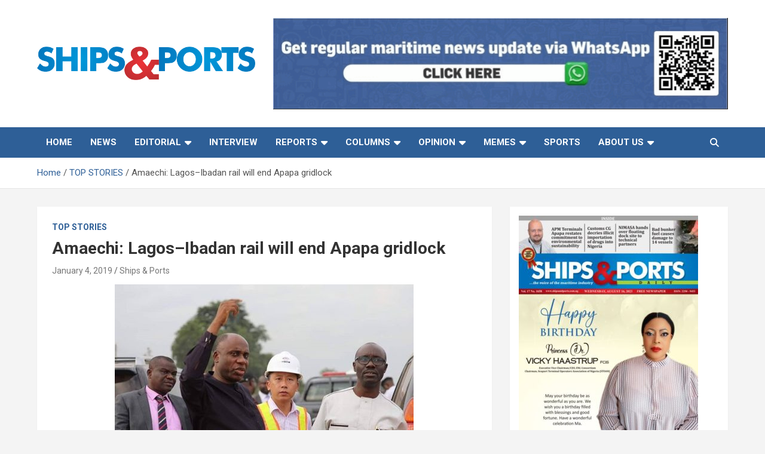

--- FILE ---
content_type: text/html; charset=UTF-8
request_url: https://shipsandports.com.ng/amaechi-lagos-ibadan-rail-will-end-apapa-gridlock-2/
body_size: 26084
content:
<!doctype html>
<html lang="en-US">
<head>
	<meta charset="UTF-8">
	<meta name="viewport" content="width=device-width, initial-scale=1, shrink-to-fit=no">
	<link rel="profile" href="https://gmpg.org/xfn/11">

	<!-- Global site tag (gtag.js) - Google Analytics -->
<script async src="https://www.googletagmanager.com/gtag/js?id=UA-48164858-1"></script>
<script>
  window.dataLayer = window.dataLayer || [];
  function gtag(){dataLayer.push(arguments);}
  gtag('js', new Date());

  gtag('config', 'UA-48164858-1');
</script>

<meta property="og:image" content="url_image">    <style>
        .pro-wccp:before {
            content: "\f160";
            top: 3px;
        }
        .pro-wccp:before{
            color:#02CA03 !important
        }
        .pro-wccp {
            transform: rotate(45deg);
        }
    </style>
    <script id="wccp_pro_disable_selection">

var image_save_msg = 'You are not allowed to save images!';

var no_menu_msg = 'Context menu disabled!';

var smessage = "Alert: Content selection is disabled!!";


"use strict";
/* This because search property "includes" does not supported by IE*/
if (!String.prototype.includes) {
String.prototype.includes = function(search, start) {
  if (typeof start !== 'number') {
	start = 0;
  }

  if (start + search.length > this.length) {
	return false;
  } else {
	return this.indexOf(search, start) !== -1;
  }
};
}
/*////////////////////////////////////*/
let canCall = true;

function call_disable_copy_WithDelay(e) {
  if (canCall) {
    canCall = false;
    disable_copy(e);
    setTimeout(() => {
      canCall = true;
    }, 1000);
  }
}

function disable_copy(e)
{
	window.wccp_pro_iscontenteditable_flag = false;
	
	wccp_pro_log_to_console_if_allowed("disable_copy");
	
	var e = e || window.event; // also there is no e.target property in IE. instead IE uses window.event.srcElement
  	
	var target = e.target || e.srcElement;

	var elemtype = e.target.nodeName;
	
	elemtype = elemtype.toUpperCase();
	
	if (apply_class_exclusion(e) == "Yes") return true;

	if(wccp_pro_iscontenteditable(e) == true) {return true;}
	
	if(is_content_editable_element(current_clicked_element) == true)
	{
		return true;
	}
	else
	{
		if (smessage !== "" && e.detail == 2)
			show_wccp_pro_message(smessage);
		
		if (isSafari)
		{
			return true;
		}
		else
		{
			//wccp_pro_clear_any_selection();
			
			return false;
		}
	}
	
	/*disable context menu when shift + right click is pressed*/
	var shiftPressed = 0;
	
	var evt = e?e:window.event;
	
	if (parseInt(navigator.appVersion)>3) {
		
		if (document.layers && navigator.appName=="Netscape")
			
			shiftPressed = (e.modifiers-0>3);
			
		else
			
			shiftPressed = e.shiftKey;
			
		if (shiftPressed) {
			
			if (smessage !== "") show_wccp_pro_message(smessage);
			
			var isFirefox = typeof InstallTrigger !== 'undefined';   /* Firefox 1.0+ */
			
			if (isFirefox) {
			evt.cancelBubble = true;
			if (evt.stopPropagation) evt.stopPropagation();
			if (evt.preventDefault()) evt.preventDefault();
			show_wccp_pro_message (smessage);
			wccp_pro_clear_any_selection();
			return false;
			}
			
			wccp_pro_clear_any_selection();
			return false;
		}
	}
	
	if(e.which === 2 ){
	var clickedTag_a = (e==null) ? event.srcElement.tagName : e.target.tagName;
	   show_wccp_pro_message(smessage);
       wccp_pro_clear_any_selection(); return false;
    }
	var isSafari = /Safari/.test(navigator.userAgent) && /Apple Computer/.test(navigator.vendor);
	var checker_IMG = 'checked';
	if (elemtype == "IMG" && checker_IMG == 'checked' && e.detail == 2) {show_wccp_pro_message(alertMsg_IMG);wccp_pro_clear_any_selection();return false;}

    //elemtype must be merged by elemtype checker on function disable_copy & disable_hot_keys
	if (is_content_editable_element(elemtype) == false)
	{
		if (smessage !== "" && e.detail == 2)
			show_wccp_pro_message(smessage);
		
		if (isSafari)
		{
			return true;
		}
		else
		{
			wccp_pro_clear_any_selection(); return false;
		}
	}
	else
	{
		return true;
	}
}
////////////////////////////
function disable_copy_ie()
{
	wccp_pro_log_to_console_if_allowed("disable_copy_ie_function_started");
	
	var e = e || window.event;
	/*also there is no e.target property in IE.*/
	/*instead IE uses window.event.srcElement*/
  	var target = e.target || e.srcElement;
	
	var elemtype = window.event.srcElement.nodeName;
	
	elemtype = elemtype.toUpperCase();

	if(wccp_pro_iscontenteditable(e) == true) return true;
	
	if (apply_class_exclusion(e) == "Yes") return true;
	
	if (elemtype == "IMG") {show_wccp_pro_message(alertMsg_IMG);return false;}
	
	//elemtype must be merged by elemtype checker on function disable_copy & disable_hot_keys
	if (is_content_editable_element(elemtype) == false)
	{
		return false;
	}
}
function disable_drag_text(e)
{
	wccp_pro_log_to_console_if_allowed("disable_drag_text");
	
	/*var isSafari = /Safari/.test(navigator.userAgent) && /Apple Computer/.test(navigator.vendor);*/
	/*if (isSafari) {show_wccp_pro_message(alertMsg_IMG);return false;}*/
	
	var e = e || window.event; // also there is no e.target property in IE. instead IE uses window.event.srcElement*/
  	
	var target = e.target || e.srcElement;
	
	/*For contenteditable tags*/
	
	if (apply_class_exclusion(e) == "Yes") return true;

	var elemtype = e.target.nodeName;
	
	elemtype = elemtype.toUpperCase();
	
	var disable_drag_text_drop = 'checked';
	
	if (disable_drag_text_drop != "checked")  return true;
	
	if (window.location.href.indexOf("/user/") > -1) {
      return true; /*To allow users to drag & drop images when editing thier profiles*/
    }
	
	return false;
}

/*/////////////////special for safari Start////////////////*/
var onlongtouch;

var timer;

var touchduration = 1000; /*length of time we want the user to touch before we do something*/

var elemtype = "";

function touchstart(e)
{
	wccp_pro_log_to_console_if_allowed("touchstart");
	
	e = e || window.event;// also there is no e.target property in IE. instead IE uses window.event.srcElement
	
	var target = e.target || e.srcElement;

	var elemtype = e.target.nodeName;
	
	elemtype = elemtype.toUpperCase();
	
	//if (elemtype == "A") return;

	if (apply_class_exclusion(elemtype) == 'Yes') return;
	/*also there is no e.target property in IE.*/
	/*instead IE uses window.event.srcElement*/
	
	if(!wccp_pro_is_passive()) e.preventDefault();
	if (!timer) {
		timer = setTimeout(onlongtouch, touchduration);
	}
}

function touchend()
{
	wccp_pro_log_to_console_if_allowed("touchend");
	
    /*stops short touches from firing the event*/
    if (timer) {
        clearTimeout(timer);
        timer = null;
    }
	onlongtouch();
}

onlongtouch = function(e)/*this will clear the current selection if any_not_editable_thing selected*/
{
	wccp_pro_log_to_console_if_allowed("onlongtouch");
	
	if (is_content_editable_element(elemtype) == false)
	{
		if (window.getSelection) {
			if (window.getSelection().empty) { /*Chrome*/
			window.getSelection().empty();
			} else if (window.getSelection().removeAllRanges) {  /*Firefox*/
			window.getSelection().removeAllRanges();
			}
		} else if (document.selection) {  /*IE?*/
			var textRange = document.body.createTextRange();
			textRange.moveToElementText(element);
			textRange.select();

			document.selection.empty();
		}
		return false;
	}
};

document.addEventListener("DOMContentLoaded", function(event)
	{ 
		window.addEventListener("touchstart", touchstart, false);
		window.addEventListener("touchend", touchend, false);
	});


function wccp_pro_is_passive()
{
	wccp_pro_log_to_console_if_allowed("wccp_pro_is_passive");
	
	var cold = false,
	hike = function() {};

	try {
	var aid = Object.defineProperty({}, 'passive', {
	get() {cold = true}
	});
	window.addEventListener('test', hike, aid);
	window.removeEventListener('test', hike, aid);
	} catch (e) {}

	return cold;
}
/*/////////////////////////////////////////////////////////////////*/
function reEnable()
{
	return true;
}

if(navigator.userAgent.indexOf('MSIE')==-1) //If not IE
{
	document.ondragstart = disable_drag_text;
	document.onselectstart = call_disable_copy_WithDelay;
	document.onselectionchange = call_disable_copy_WithDelay;
	//document.onmousedown = disable_copy;
	//document.addEventListener('click', disable_copy, false);
	//document.addEventListener('click', set_current_clicked_element, false);
	document.addEventListener('mousedown', set_current_clicked_element, false);
	//document.onclick = reEnable;
}else
{
	document.onselectstart = disable_copy_ie;
}

var current_clicked_element = "";

var current_clicked_object = null;

function set_current_clicked_element(e)
{
	var e = e || window.event; // also there is no e.target property in IE. instead IE uses window.event.srcElement
  	
	var target = e.target || e.srcElement;

	var elemtype = e.target.nodeName;
	
	elemtype = elemtype.toUpperCase();
	
	current_clicked_element = elemtype;
	
	wccp_pro_log_to_console_if_allowed("current_clicked_element = " + current_clicked_element, arguments.callee.name);
}
</script>
	<script id="wccp_pro_css_disable_selection">
	function wccp_pro_msieversion() 
		{
			var ua = window.navigator.userAgent;
			var msie = ua.indexOf("MSIE");
			var msie2 = ua.indexOf("Edge");
			var msie3 = ua.indexOf("Trident");

		if (msie > -1 || msie2 > -1 || msie3 > -1) // If Internet Explorer, return version number
		{
			return "IE";
		}
		else  // If another browser, return 0
		{
			return "otherbrowser";
		}
	}
    
	var e = document.getElementsByTagName('H1')[0];
	if(e && wccp_pro_msieversion() == "IE")
	{
		e.setAttribute('unselectable',"on");
	}
	</script>
<script id="wccp_pro_disable_hot_keys">
/*****************For contenteditable tags***************/
var wccp_pro_iscontenteditable_flag = false;

function wccp_pro_iscontenteditable(e)
{
	var e = e || window.event; // also there is no e.target property in IE. instead IE uses window.event.srcElement
  	
	var target = e.target || e.srcElement;
	
	var iscontenteditable = "false";
		
	if(typeof target.getAttribute!="undefined" )
	{
		iscontenteditable = target.getAttribute("contenteditable"); // Return true or false as string
		
		if(typeof target.hasAttribute!="undefined")
		{
			if(target.hasAttribute("contenteditable"))
				iscontenteditable = true;
		}
	}
	
	wccp_pro_log_to_console_if_allowed("iscontenteditable:" + iscontenteditable);
	
	var iscontenteditable2 = false;
	
	if(typeof target.isContentEditable!="undefined" ) iscontenteditable2 = target.isContentEditable; // Return true or false as boolean

	if(target.parentElement !=null) iscontenteditable2 = target.parentElement.isContentEditable;
	
	if (iscontenteditable == "true" || iscontenteditable == true || iscontenteditable2 == true)
	{
		if(typeof target.style!="undefined" ) target.style.cursor = "text";
		
		wccp_pro_iscontenteditable_flag = true;
		
		wccp_pro_log_to_console_if_allowed("wccp_pro_iscontenteditable: true");
		
		return true;
	}
	wccp_pro_log_to_console_if_allowed("wccp_pro_iscontenteditable: false");
}
/******************************************************/
function wccp_pro_clear_any_selection()
{
	if(window.wccp_pro_iscontenteditable_flag == true) return;
	
	wccp_pro_log_to_console_if_allowed("wccp_pro_clear_any_selection");
	
	var myName = wccp_pro_clear_any_selection.caller.toString();
	
	myName = myName.substr('function '.length);
	
	myName = myName.substr(0, myName.indexOf('('));

	wccp_pro_log_to_console_if_allowed("called_by: " + myName);
	
	if (window.getSelection)
	{
		if (window.getSelection().empty)
		{  // Chrome
			window.getSelection().empty();
		} else if (window.getSelection().removeAllRanges) 
		{  // Firefox
			window.getSelection().removeAllRanges();
		}
	} else if (document.selection)
	{  // IE?
		document.selection.empty();
	}
	
	//show_wccp_pro_message("You are not allowed to make this operation");
}


/*Is content_editable element*/
function is_content_editable_element(element_name = "")
{
	if (element_name == "TEXT" || element_name == "#TEXT" || element_name == "TEXTAREA" || element_name == "INPUT" || element_name == "PASSWORD" || element_name == "SELECT" || element_name == "OPTION" || element_name == "EMBED" || element_name == "CODE" || element_name == "CODEBLOCK_WCCP")
	{
		wccp_pro_log_to_console_if_allowed("is_content_editable_element: true >>" + element_name);
		
		return true;
	}
	wccp_pro_log_to_console_if_allowed("is_content_editable_element: false >>" + element_name);
	
	return false;
}
/*Is selection enabled element*/
/*
function is_selection_enabled_element(element_name = "")
{
	if (is_content_editable_element == true)
	{
		wccp_pro_log_to_console_if_allowed("is_selection_enabled_element: true >>" + element_name);
		
		return true;
	}
	wccp_pro_log_to_console_if_allowed("is_selection_enabled_element: false >>" + element_name);
	
	return false;
}
*/
/*Hot keys function  */
function disable_hot_keys(e)
{
	wccp_pro_log_to_console_if_allowed("disable_hot_keys");
	
	e = e || window.event;
	
	//console.log(e);
	
	if (!e) return;
	
	var key;

		if(window.event)
			  key = window.event.keyCode;     /*IE*/
		else if (e.hasOwnProperty("which")) key = e.which;     /*firefox (97)*/

	wccp_pro_log_to_console_if_allowed("Data:", key);
	
			
		if (key == 123 || (e.ctrlKey && e.shiftKey && e.keyCode == 'J'.charCodeAt(0)) )//F12 chrome developer key disable
		{
			show_wccp_pro_message('You are not allowed to do this action on the current page!!');
			
			return false;
		}
		
	var elemtype = e.target.tagName;
	
	elemtype = elemtype.toUpperCase();
	
	var sel = getSelectionTextAndContainerElement();
	
	if(elemtype == "BODY" && sel.text != "") elemtype = sel.containerElement.tagName; /* no need for it when tag name is BODY, so we get the selected text tag name */

	/*elemtype must be merged by elemtype checker on function disable_copy & disable_copy_ie*/
	if (is_content_editable_element(elemtype) == true)
	{
		elemtype = 'TEXT';
	}
	
	if(wccp_pro_iscontenteditable(e) == true) elemtype = 'TEXT';
	
		if (key == 44)/*For any emement type, text elemtype is not excluded here, (prntscr (44)*/
		{
			copyTextToClipboard("");
			show_wccp_pro_message('You are not allowed to do this action on the current page!!');
			return false;
		}	
	if (e.ctrlKey || e.metaKey)
	{
		if (elemtype!= 'TEXT' && (key == 97 || key == 99 || key == 120 || key == 26 || key == 43))
		{
			 show_wccp_pro_message('Alert: You are not allowed to copy content or view source');
			 return false;
		}
		if (elemtype!= 'TEXT')
		{
						
			if (key == 65)
			{
				show_wccp_pro_message('You are not allowed to do this action on the current page!!');
				return false;
			}			
						
			if (key == 67)
			{
				show_wccp_pro_message('You are not allowed to do this action on the current page!!');
				return false;
			}			
						
			if (key == 88)
			{
				show_wccp_pro_message('You are not allowed to do this action on the current page!!');
				return false;
			}			
						
			if (key == 86)
			{
				show_wccp_pro_message('You are not allowed to do this action on the current page!!');
				return false;
			}		}
				
		if (key == 85)
		{
			show_wccp_pro_message('You are not allowed to do this action on the current page!!');
			return false;
		}		
				if (key == 80)
		{
			show_wccp_pro_message('You are not allowed to do this action on the current page!!');
			return false;
		}		
				if (key == 44)
		{
			copyTextToClipboard("no");
			show_wccp_pro_message('You are not allowed to do this action on the current page!!');
			return false;
		}		
		
					if (key == 73)//F12 chrome developer key disable
			{
				show_wccp_pro_message('You are not allowed to do this action on the current page!!');
				return false;
			}
				
				
		if (key == 83)
		{
			show_wccp_pro_message('You are not allowed to do this action on the current page!!');
			return false;
		}    }
return true;
}


window.addEventListener('load', function (){
	if(window.Zepto || !window.jQuery) jQuery =  $;
	jQuery(document).ready(function() {
	  jQuery(document).bind("keyup keydown", disable_hot_keys);
	});
});

</script>
<style>
.wccp_pro_copy_code_button
{
	line-height: 6px;
	width: auto;
	font-size: 8pt;
	font-family: tahoma;
	margin-top: 1px;
	position:absolute;
	top:0;
	right:0;
	border-radius: 4px;
	opacity: 100%;
}
.wccp_pro_copy_code_button:hover
{
	opacity: 100%;
}

.wccp_pro_copy_code_button[disabled]
{
	opacity: 40%;
}
code,pre
{
	overflow: visible;
	white-space: pre-line;
}
</style>
<script id="wccp_pro_disable_Right_Click">

	function wccp_pro_nocontext(e)
	{
		wccp_pro_log_to_console_if_allowed("wccp_pro_nocontext function");
		
		const caller = wccp_pro_nocontext.caller;
		
		if (caller) wccp_pro_log_to_console_if_allowed("Caller function is: " + caller.name);
		
		e = e || window.event; // also there is no e.target property in IE. instead IE uses window.event.srcElement
		
		if (apply_class_exclusion(e) == 'Yes') return true;
		
		var exception_tags = 'NOTAG,';
		
		var clickedTag = (e==null) ? event.srcElement.tagName : e.target.tagName;
		
		wccp_pro_log_to_console_if_allowed("clickedTag: " + clickedTag);
		
		var target = e.target || e.srcElement;
		
		var parent_tag = ""; var parent_of_parent_tag = "";
		
		if(target.parentElement != null)
		{
			parent_tag = target.parentElement.tagName;
			
			if(target.parentElement.parentElement != null) parent_of_parent_tag = target.parentElement.parentElement.tagName;
		}
		
		var checker = 'checked';
		if ((clickedTag == "IMG" || clickedTag == "FIGURE" || clickedTag == "SVG" || clickedTag == "PROTECTEDIMGDIV") && checker == 'checked') {
			if (alertMsg_IMG != "")show_wccp_pro_message(alertMsg_IMG);
			return false;
		}else {exception_tags = exception_tags + 'IMG,';}
		
		checker = '';
		if ((clickedTag == "VIDEO" || clickedTag == "PROTECTEDWCCPVIDEO" || clickedTag == "EMBED") && checker == 'checked') {
			if (alertMsg_VIDEO != "")show_wccp_pro_message(alertMsg_VIDEO);
			return false;
		}else {exception_tags = exception_tags + 'VIDEO,PROTECTEDWCCPVIDEO,EMBED,';}
		
		checker = 'checked';
		if ((clickedTag == "A" || clickedTag == "TIME" || parent_tag == "A" || parent_of_parent_tag == "A") && checker == 'checked') {
			if (alertMsg_A != "")show_wccp_pro_message(alertMsg_A);
			return false;
		}else {exception_tags = exception_tags + 'A,';if(parent_tag == "A" || parent_of_parent_tag == "A") clickedTag = "A";}

		checker = 'checked';
		if ((clickedTag == "P" || clickedTag == "B" || clickedTag == "FONT" ||  clickedTag == "LI" || clickedTag == "UL" || clickedTag == "STRONG" || clickedTag == "OL" || clickedTag == "BLOCKQUOTE" || clickedTag == "TH" || clickedTag == "TR" || clickedTag == "TD" || clickedTag == "SPAN" || clickedTag == "EM" || clickedTag == "SMALL" || clickedTag == "I" || clickedTag == "BUTTON") && checker == 'checked') {
			if (alertMsg_PB != "")show_wccp_pro_message(alertMsg_PB);
			return false;
		}else {exception_tags = exception_tags + 'P,B,FONT,LI,UL,STRONG,OL,BLOCKQUOTE,TD,SPAN,EM,SMALL,I,BUTTON,';}
		
		checker = 'checked';
		if ((clickedTag == "INPUT" || clickedTag == "PASSWORD") && checker == 'checked') {
			if (alertMsg_INPUT != "")show_wccp_pro_message(alertMsg_INPUT);
			return false;
		}else {exception_tags = exception_tags + 'INPUT,PASSWORD,';}
		
		checker = 'checked';
		if ((clickedTag == "H1" || clickedTag == "H2" || clickedTag == "H3" || clickedTag == "H4" || clickedTag == "H5" || clickedTag == "H6" || clickedTag == "ASIDE" || clickedTag == "NAV") && checker == 'checked') {
			if (alertMsg_H != "")show_wccp_pro_message(alertMsg_H);
			return false;
		}else {exception_tags = exception_tags + 'H1,H2,H3,H4,H5,H6,';}
		
		checker = 'checked';
		if (clickedTag == "TEXTAREA" && checker == 'checked') {
			if (alertMsg_TEXTAREA != "")show_wccp_pro_message(alertMsg_TEXTAREA);
			return false;
		}else {exception_tags = exception_tags + 'TEXTAREA,';}
		
		checker = 'checked';
		if ((clickedTag == "DIV" || clickedTag == "BODY" || clickedTag == "HTML" || clickedTag == "ARTICLE" || clickedTag == "SECTION" || clickedTag == "NAV" || clickedTag == "HEADER" || clickedTag == "FOOTER") && checker == 'checked') {
			if (alertMsg_EmptySpaces != "")show_wccp_pro_message(alertMsg_EmptySpaces);
			return false;
		}
		else
		{
			if (exception_tags.indexOf(clickedTag)!=-1)
			{
				return true;
			}
			else
			return false;
		}
	}
	
	function disable_drag_images(e)
	{return;
		wccp_pro_log_to_console_if_allowed("disable_drag_images");
		
		var e = e || window.event; // also there is no e.target property in IE. instead IE uses window.event.srcElement
		
		var target = e.target || e.srcElement;
		
		//For contenteditable tags
		if (apply_class_exclusion(e) == "Yes") return true;

		var elemtype = e.target.nodeName;
		
		if (elemtype != "IMG") {return;}
		
		elemtype = elemtype.toUpperCase();
		
		var disable_drag_drop_images = 'checked';
		
		if (disable_drag_drop_images != "checked")  return true;
		
		if (window.location.href.indexOf("/user/") > -1) {
		  return true; //To allow users to drag & drop images when editing thier profiles
		}
		
		show_wccp_pro_message(alertMsg_IMG);
		
		return false;
	}
	
	var alertMsg_IMG = "Alert: Protected image";
	var alertMsg_A = "Alert: This link is protected";
	var alertMsg_PB = "Alert: Right click on text is disabled";
	var alertMsg_INPUT = "Alert: Right click is disabled";
	var alertMsg_H = "Alert: Right click on headlines is disabled";
	var alertMsg_TEXTAREA = "Alert: Right click is disabled";
	var alertMsg_EmptySpaces = "Alert: Right click on empty spaces is disabled";
	var alertMsg_VIDEO = "Alert: Right click on videos is disabled";
	//document.oncontextmenu=null;
	window.addEventListener('load', function (){
	if(window.Zepto || !window.jQuery) jQuery =  $;
	jQuery(document).ready(function(){
		jQuery(document).on('contextmenu', wccp_pro_nocontext);
	});
	});
	window.addEventListener('load', function (){
	if (typeof jQuery === 'undefined')
	{
		alert("no jquery");
		document.oncontextmenu = wccp_pro_nocontext;
		document.addEventListener("contextmenu",wccp_pro_nocontext);
		window.addEventListener("contextmenu",wccp_pro_nocontext);
	}
	});
</script>
	
	<script id="wccp_pro_disable_drag_images">
	document.ondragstart = disable_drag_images;
		window.addEventListener('load', function (){
			if(window.Zepto || !window.jQuery) jQuery =  $;
			jQuery(document).ready(function(){
				jQuery('img').each(function() {
					jQuery(this).attr('draggable', false);
				});
			});
		});
	</script>
	<style id="wccp_pro_style1">
		img{
			-moz-user-select: none;
			-webkit-user-select: none;
			-ms-user-select: none;
			-khtml-user-select: none;
			user-select: none;
			-webkit-user-drag: none;
		}
	</style>
<script id="wccp_pro_class_exclusion">
function copyToClipboard(elem) {
	  // create hidden text element, if it doesn't already exist
    var targetId = "_wccp_pro_hiddenCopyText_";
    {
        // must use a temporary form element for the selection and copy
        target = document.getElementById(targetId);
        if (!target) {
            var target = document.createElement("textarea");
            target.style.position = "absolute";
            target.style.left = "-9999px";
            target.style.top = "0";
            target.id = targetId;
            document.body.appendChild(target);
        }
        target.textContent = elem.textContent;
    }
    // select the content
    var currentFocus = document.activeElement;
    target.focus();
    target.setSelectionRange(0, target.value.length);
    
    // copy the selection
    var succeed;
    try {
    	  succeed = document.execCommand("copy");
    } catch(e) {
        succeed = false;
    }

    // restore original focus
    if (currentFocus && typeof currentFocus.focus === "function") {
        currentFocus.focus();
    }
    
    
	// clear temporary content
	target.textContent = "";
	document.getElementsByTagName('span')[0].innerHTML = " ";
    return succeed;
}
/**************************************************/
function wccp_pro_log_to_console_if_allowed(data = "")
{//return;
	var myName = "";
	
	if(wccp_pro_log_to_console_if_allowed.caller != null) myName = wccp_pro_log_to_console_if_allowed.caller.toString();
	
	myName = myName.substr('function '.length);
	
	myName = myName.substr(0, myName.indexOf('('));
	
	}
/**************************************************/
function fallbackCopyTextToClipboard(text) {
  var textArea = document.createElement("textarea");
  textArea.value = text;
  document.body.appendChild(textArea);
  textArea.focus();
  textArea.select();

  try {
    var successful = document.execCommand("copy");
    var msg = successful ? "successful" : "unsuccessful";
    wccp_pro_log_to_console_if_allowed("Fallback: Copying text command was " + msg);
  } catch (err) {
    console.error("Fallback: Oops, unable to copy", err);
  }

  document.body.removeChild(textArea);
}
/*****************************************/
function copyTextToClipboard(text) {
  if (!navigator.clipboard) {
    fallbackCopyTextToClipboard(text);
    return;
  }
  navigator.clipboard.writeText(text).then(
    function() {
      console.log("Async: Copying to clipboard was successful!");
    },
    function(err) {
      console.error("Async: Could not copy text: ", err);
    }
  );
}
/*****************************************/
/*getSelectionTextAndContainerElement*/
function getSelectionTextAndContainerElement()
{
    var text = "", containerElement = null;
    if (typeof window.getSelection != "undefined") {
        var sel = window.getSelection();
        if (sel.rangeCount) {
            var node = sel.getRangeAt(0).commonAncestorContainer;
            containerElement = node.nodeType == 1 ? node : node.parentNode;
			if (typeof(containerElement.parentElement) != 'undefined') current_clicked_object = containerElement.parentElement;
            text = sel.toString();
        }
    } else if (typeof document.selection != "undefined" && document.selection.type != "Control")
	{
        var textRange = document.selection.createRange();
        containerElement = textRange.parentElement();
        text = textRange.text;
    }
    
	return {
        text: text,
        containerElement: containerElement
    };
}

function getSelectionParentElement() {
    var parentEl = null, sel;
	
    if (window.getSelection) {
        sel = window.getSelection();
        if (sel.rangeCount) {
            parentEl = sel.getRangeAt(0).commonAncestorContainer;
			//sel.getRangeAt(0).startContainer.parentNode;
            if (parentEl.nodeType != 1) {
                parentEl = parentEl.parentNode;
            }
        }
    } else if ( (sel = document.selection) && sel.type != "Control") {
        parentEl = sel.createRange().parentElement();
    }
	
	let arr = new Array();
	
	arr["nodeName"] = "cant_find_parent_element";
	
	if(parentEl != null)
		return parentEl;
	else
		return arr;
}
/*****************************************/
function sleep(ms) {
    return new Promise(resolve => setTimeout(resolve, ms));
}
/*****************************************/
</script>

<script id="apply_class_exclusion">
function apply_class_exclusion(e)
{
	wccp_pro_log_to_console_if_allowed(e);
	
	var my_return = 'No';
	
	var e = e || window.event; // also there is no e.target property in IE. instead IE uses window.event.srcElement
  	
	var target = e.target || e.srcElement || e || 'nothing';
	
	var excluded_classes = '' + '';
	
	var class_to_exclude = "";
	
	if(target.parentElement != null)
	{
		class_to_exclude = target.className + ' ' + target.parentElement.className || '';
	}else{
		class_to_exclude = target.className;
	}
	
	var class_to_exclude_array = Array();
	
	//console.log(class_to_exclude);
	
	if (typeof(class_to_exclude) != 'undefined') class_to_exclude_array = class_to_exclude.split(" ");
	
	//console.log (class_to_exclude_array);
	
	class_to_exclude_array.forEach(function(item)
	{
		if(item != '' && excluded_classes.indexOf(item)>=0)
		{
			//target.style.cursor = "text";
			
			//console.log ('Yes');
			
			my_return = 'Yes';
		}
	});

	try {
		class_to_exclude = target.parentElement.getAttribute('class') || target.parentElement.className || '';
		}
	catch(err) 
		{
		class_to_exclude = '';
		}
	
	if(class_to_exclude != '' && excluded_classes.indexOf(class_to_exclude)>=0)
	{
		//target.style.cursor = "text";
		my_return = 'Yes';
	}

	return my_return;
}
</script>
<style id="wccp_pro_style2" data-asas-style="">

	
	*[contenteditable] , [contenteditable] *,*[contenteditable="true"] , [contenteditable="true"] * { /* for contenteditable tags*/ , /* for tags inside contenteditable tags*/
	  -webkit-user-select: auto !important;
	  cursor: text !important;
	  user-select: text !important;
	  pointer-events: auto !important;
	}
	
	/*
	*[contenteditable]::selection, [contenteditable] *::selection, [contenteditable="true"]::selection, [contenteditable="true"] *::selection { background: Highlight !important; color: HighlightText !important;}
	*[contenteditable]::-moz-selection, [contenteditable="true"] *::-moz-selection { background: Highlight !important; color: HighlightText !important;}
	input::selection,textarea::selection, code::selection, code > *::selection { background: Highlight !important; color: HighlightText !important;}
	input::-moz-selection,textarea::-moz-selection, code::-moz-selection, code > *::-moz-selection { background: Highlight !important; color: HighlightText !important;}
	*/
	a{ cursor: pointer ; pointer-events: auto !important;}

	</style><style>TEXT,TEXTAREA,input[type="text"] {cursor: text !important; user-select: text !important;}</style>	<script id="wccp_pro_alert_message">
	window.addEventListener('DOMContentLoaded', function() {}); //This line to stop JS deffer function in wp-rockt pluign
	
	window.addEventListener('load', function (){
		// Create the first div element with the "oncontextmenu" attribute
		const wccp_pro_mask = document.createElement('div');
		wccp_pro_mask.setAttribute('oncontextmenu', 'return false;');
		wccp_pro_mask.setAttribute('id', 'wccp_pro_mask');

		// Create the second div element with the "msgmsg-box-wpcp hideme" classes
		const wpcp_error_message = document.createElement('div');
		wpcp_error_message.setAttribute('id', 'wpcp-error-message');
		wpcp_error_message.setAttribute('class', 'msgmsg-box-wpcp hideme');

		// Add a span element with the "error: " text inside the second div
		const error_span = document.createElement('span');
		error_span.innerText = 'error: ';
		wpcp_error_message.appendChild(error_span);

		// Add the error message text inside the second div
		const error_text = document.createTextNode('Alert: Content selection is disabled!!');
		wpcp_error_message.appendChild(error_text);

		// Add the div elements to the document body
		document.body.appendChild(wccp_pro_mask);
		document.body.appendChild(wpcp_error_message);
	});

	var timeout_result;
	function show_wccp_pro_message(smessage="", style="")
	{
		wccp_pro_log_to_console_if_allowed(smessage);
				
		timeout = 3000;
		
		if(style == "") style = "warning-wpcp";
		
		if (smessage !== "" && timeout!=0)
		{
			var smessage_text = smessage;
			jquery_fadeTo();
			document.getElementById("wpcp-error-message").innerHTML = smessage_text;
			document.getElementById("wpcp-error-message").className = "msgmsg-box-wpcp showme " + style;
			clearTimeout(timeout_result);
			timeout_result = setTimeout(hide_message, timeout);
		}
		else
		{
			clearTimeout(timeout_result);
			timeout_result = setTimeout(hide_message, timeout);
		}
	}
	function hide_message()
	{
		jquery_fadeOut();
		document.getElementById("wpcp-error-message").className = "msgmsg-box-wpcp warning-wpcp hideme";
	}
	function jquery_fadeTo()
	{
		try {
			jQuery("#wccp_pro_mask").fadeTo("slow", 0.3);
		}
		catch(err) {
			//alert(err.message);
			}
	}
	function jquery_fadeOut()
	{
		try {
			jQuery("#wccp_pro_mask").fadeOut( "slow" );
		}
		catch(err) {}
	}
	</script>
	<style>
	#wccp_pro_mask
	{
		position: absolute;
		bottom: 0;
		left: 0;
		position: fixed;
		right: 0;
		top: 0;
		background-color: #000;
		pointer-events: none;
		display: none;
		z-index: 10000;
		animation: 0.5s ease 0s normal none 1 running ngdialog-fadein;
		background: rgba(0, 0, 0, 0.4) none repeat scroll 0 0;
	}
	#wpcp-error-message {
	    direction: ltr;
	    text-align: center;
	    transition: opacity 900ms ease 0s;
		pointer-events: none;
	    z-index: 99999999;
	}
	.hideme {
    	opacity:0;
    	visibility: hidden;
	}
	.showme {
    	opacity:1;
    	visibility: visible;
	}
	.msgmsg-box-wpcp {
		border-radius: 10px;
		color: #555555;
		font-family: Tahoma;
		font-size: 12px;
		margin: 10px !important;
		padding: 10px 36px !important;
		position: fixed;
		width: 255px;
		top: 50%;
		left: 50%;
		margin-top: -10px !important;
		margin-left: -130px !important;
	}
	.msgmsg-box-wpcp b {
		font-weight:bold;
	}
		.warning-wpcp {
		background:#ffecec url('https://shipsandports.com.ng/wp-content/plugins/wccp-pro/images/warning.png') no-repeat 10px 50%;
		border:1px solid #f2bfbf;
		-webkit-box-shadow: 0px 0px 34px 2px #f2bfbf;
		-moz-box-shadow: 0px 0px 34px 2px #f2bfbf;
		box-shadow: 0px 0px 34px 2px #f2bfbf;
	}
	.success-wpcp {
		background: #fafafa url('https://shipsandports.com.ng/wp-content/plugins/wccp-pro/images/success.png') no-repeat 10px 50%;
		border: 1px solid #00b38f;
		box-shadow: 0px 0px 34px 2px #adc;
	}
    </style>
<meta name='robots' content='index, follow, max-image-preview:large, max-snippet:-1, max-video-preview:-1' />

	<!-- This site is optimized with the Yoast SEO Premium plugin v21.6 (Yoast SEO v26.8) - https://yoast.com/product/yoast-seo-premium-wordpress/ -->
	<title>Amaechi: Lagos–Ibadan rail will end Apapa gridlock  - Ships &amp; Ports</title>
	<link rel="canonical" href="https://shipsandports.com.ng/amaechi-lagos-ibadan-rail-will-end-apapa-gridlock-2/" />
	<meta property="og:locale" content="en_US" />
	<meta property="og:type" content="article" />
	<meta property="og:title" content="Amaechi: Lagos–Ibadan rail will end Apapa gridlock " />
	<meta property="og:description" content="The Minister of Transportation, Rotimi Amaechi on Thursday said the completion of the Lagos-Ibadan standard gauge rail line will end the Apapa gridlock.  Amaechi said this while inspecting construction works&hellip;" />
	<meta property="og:url" content="https://shipsandports.com.ng/amaechi-lagos-ibadan-rail-will-end-apapa-gridlock-2/" />
	<meta property="og:site_name" content="Ships &amp; Ports" />
	<meta property="article:publisher" content="https://www.facebook.com/Ships-Ports-164983403538681/?fref=ts" />
	<meta property="article:published_time" content="2019-01-04T06:32:09+00:00" />
	<meta property="article:modified_time" content="2019-01-04T10:49:37+00:00" />
	<meta property="og:image" content="https://shipsandports.com.ng/wp-content/uploads/2019/01/Amaechi-Lagos–Ibadan-rail-will-end-Apapa-gridlock-.jpeg" />
	<meta property="og:image:width" content="716" />
	<meta property="og:image:height" content="483" />
	<meta property="og:image:type" content="image/jpeg" />
	<meta name="author" content="Ships &amp; Ports" />
	<meta name="twitter:card" content="summary_large_image" />
	<meta name="twitter:creator" content="@ShipsandPorts" />
	<meta name="twitter:site" content="@ShipsandPorts" />
	<meta name="twitter:label1" content="Written by" />
	<meta name="twitter:data1" content="Ships &amp; Ports" />
	<meta name="twitter:label2" content="Est. reading time" />
	<meta name="twitter:data2" content="2 minutes" />
	<script type="application/ld+json" class="yoast-schema-graph">{"@context":"https://schema.org","@graph":[{"@type":"Article","@id":"https://shipsandports.com.ng/amaechi-lagos-ibadan-rail-will-end-apapa-gridlock-2/#article","isPartOf":{"@id":"https://shipsandports.com.ng/amaechi-lagos-ibadan-rail-will-end-apapa-gridlock-2/"},"author":[{"@id":"https://shipsandports.com.ng/#/schema/person/8c6949024aa1374fde24b5a2fa6feb3c"}],"headline":"Amaechi: Lagos–Ibadan rail will end Apapa gridlock ","datePublished":"2019-01-04T06:32:09+00:00","dateModified":"2019-01-04T10:49:37+00:00","mainEntityOfPage":{"@id":"https://shipsandports.com.ng/amaechi-lagos-ibadan-rail-will-end-apapa-gridlock-2/"},"wordCount":392,"publisher":{"@id":"https://shipsandports.com.ng/#organization"},"image":{"@id":"https://shipsandports.com.ng/amaechi-lagos-ibadan-rail-will-end-apapa-gridlock-2/#primaryimage"},"thumbnailUrl":"https://shipsandports.com.ng/wp-content/uploads/2019/01/Amaechi-Lagos–Ibadan-rail-will-end-Apapa-gridlock-.jpeg","keywords":["Amaechi","Apapa gridlock","Lagos-Ibadan rail"],"articleSection":["TOP STORIES"],"inLanguage":"en-US","copyrightYear":"2019","copyrightHolder":{"@id":"https://shipsandports.com.ng/#organization"}},{"@type":"WebPage","@id":"https://shipsandports.com.ng/amaechi-lagos-ibadan-rail-will-end-apapa-gridlock-2/","url":"https://shipsandports.com.ng/amaechi-lagos-ibadan-rail-will-end-apapa-gridlock-2/","name":"Amaechi: Lagos–Ibadan rail will end Apapa gridlock  - Ships &amp; Ports","isPartOf":{"@id":"https://shipsandports.com.ng/#website"},"primaryImageOfPage":{"@id":"https://shipsandports.com.ng/amaechi-lagos-ibadan-rail-will-end-apapa-gridlock-2/#primaryimage"},"image":{"@id":"https://shipsandports.com.ng/amaechi-lagos-ibadan-rail-will-end-apapa-gridlock-2/#primaryimage"},"thumbnailUrl":"https://shipsandports.com.ng/wp-content/uploads/2019/01/Amaechi-Lagos–Ibadan-rail-will-end-Apapa-gridlock-.jpeg","datePublished":"2019-01-04T06:32:09+00:00","dateModified":"2019-01-04T10:49:37+00:00","breadcrumb":{"@id":"https://shipsandports.com.ng/amaechi-lagos-ibadan-rail-will-end-apapa-gridlock-2/#breadcrumb"},"inLanguage":"en-US","potentialAction":[{"@type":"ReadAction","target":["https://shipsandports.com.ng/amaechi-lagos-ibadan-rail-will-end-apapa-gridlock-2/"]}]},{"@type":"ImageObject","inLanguage":"en-US","@id":"https://shipsandports.com.ng/amaechi-lagos-ibadan-rail-will-end-apapa-gridlock-2/#primaryimage","url":"https://shipsandports.com.ng/wp-content/uploads/2019/01/Amaechi-Lagos–Ibadan-rail-will-end-Apapa-gridlock-.jpeg","contentUrl":"https://shipsandports.com.ng/wp-content/uploads/2019/01/Amaechi-Lagos–Ibadan-rail-will-end-Apapa-gridlock-.jpeg","width":716,"height":483,"caption":"Nigeria’s Minister of Transportation, Rotimi Amaechi (second left) and officials of CCECC and Nigeria Railway Corporation. PHOTO CREDIT: DailyPost"},{"@type":"BreadcrumbList","@id":"https://shipsandports.com.ng/amaechi-lagos-ibadan-rail-will-end-apapa-gridlock-2/#breadcrumb","itemListElement":[{"@type":"ListItem","position":1,"name":"Home","item":"https://shipsandports.com.ng/"},{"@type":"ListItem","position":2,"name":"Amaechi: Lagos–Ibadan rail will end Apapa gridlock "}]},{"@type":"WebSite","@id":"https://shipsandports.com.ng/#website","url":"https://shipsandports.com.ng/","name":"Ships & Ports","description":"Top maritime news","publisher":{"@id":"https://shipsandports.com.ng/#organization"},"potentialAction":[{"@type":"SearchAction","target":{"@type":"EntryPoint","urlTemplate":"https://shipsandports.com.ng/?s={search_term_string}"},"query-input":{"@type":"PropertyValueSpecification","valueRequired":true,"valueName":"search_term_string"}}],"inLanguage":"en-US"},{"@type":"Organization","@id":"https://shipsandports.com.ng/#organization","name":"Ships & Ports","url":"https://shipsandports.com.ng/","logo":{"@type":"ImageObject","inLanguage":"en-US","@id":"https://shipsandports.com.ng/#/schema/logo/image/","url":"https://shipsandports.com.ng/wp-content/uploads/2019/04/ShipsPorts-Favicon-1.jpg","contentUrl":"https://shipsandports.com.ng/wp-content/uploads/2019/04/ShipsPorts-Favicon-1.jpg","width":522,"height":522,"caption":"Ships & Ports"},"image":{"@id":"https://shipsandports.com.ng/#/schema/logo/image/"},"sameAs":["https://www.facebook.com/Ships-Ports-164983403538681/?fref=ts","https://x.com/ShipsandPorts","https://www.youtube.com/shipsandports"]},{"@type":"Person","@id":"https://shipsandports.com.ng/#/schema/person/8c6949024aa1374fde24b5a2fa6feb3c","name":"Ships &amp; Ports","image":{"@type":"ImageObject","inLanguage":"en-US","@id":"https://shipsandports.com.ng/#/schema/person/image/a204df01949127670c35d9213080a916","url":"https://secure.gravatar.com/avatar/86cfd736cd13006fbfe1e3fe2e07ee510ebe8e75e115e5b5d5f8f05d175ce244?s=96&d=blank&r=g","contentUrl":"https://secure.gravatar.com/avatar/86cfd736cd13006fbfe1e3fe2e07ee510ebe8e75e115e5b5d5f8f05d175ce244?s=96&d=blank&r=g","caption":"Ships &amp; Ports"},"url":"https://shipsandports.com.ng/author/admin/"}]}</script>
	<!-- / Yoast SEO Premium plugin. -->


<link rel='dns-prefetch' href='//static.addtoany.com' />
<link rel='dns-prefetch' href='//fonts.googleapis.com' />
<link rel="alternate" type="application/rss+xml" title="Ships &amp; Ports &raquo; Feed" href="https://shipsandports.com.ng/feed/" />
<link rel="alternate" type="application/rss+xml" title="Ships &amp; Ports &raquo; Comments Feed" href="https://shipsandports.com.ng/comments/feed/" />
<link rel="alternate" title="oEmbed (JSON)" type="application/json+oembed" href="https://shipsandports.com.ng/wp-json/oembed/1.0/embed?url=https%3A%2F%2Fshipsandports.com.ng%2Famaechi-lagos-ibadan-rail-will-end-apapa-gridlock-2%2F" />
<link rel="alternate" title="oEmbed (XML)" type="text/xml+oembed" href="https://shipsandports.com.ng/wp-json/oembed/1.0/embed?url=https%3A%2F%2Fshipsandports.com.ng%2Famaechi-lagos-ibadan-rail-will-end-apapa-gridlock-2%2F&#038;format=xml" />
<style id='wp-img-auto-sizes-contain-inline-css' type='text/css'>
img:is([sizes=auto i],[sizes^="auto," i]){contain-intrinsic-size:3000px 1500px}
/*# sourceURL=wp-img-auto-sizes-contain-inline-css */
</style>
<style id='wp-emoji-styles-inline-css' type='text/css'>

	img.wp-smiley, img.emoji {
		display: inline !important;
		border: none !important;
		box-shadow: none !important;
		height: 1em !important;
		width: 1em !important;
		margin: 0 0.07em !important;
		vertical-align: -0.1em !important;
		background: none !important;
		padding: 0 !important;
	}
/*# sourceURL=wp-emoji-styles-inline-css */
</style>
<style id='wp-block-library-inline-css' type='text/css'>
:root{--wp-block-synced-color:#7a00df;--wp-block-synced-color--rgb:122,0,223;--wp-bound-block-color:var(--wp-block-synced-color);--wp-editor-canvas-background:#ddd;--wp-admin-theme-color:#007cba;--wp-admin-theme-color--rgb:0,124,186;--wp-admin-theme-color-darker-10:#006ba1;--wp-admin-theme-color-darker-10--rgb:0,107,160.5;--wp-admin-theme-color-darker-20:#005a87;--wp-admin-theme-color-darker-20--rgb:0,90,135;--wp-admin-border-width-focus:2px}@media (min-resolution:192dpi){:root{--wp-admin-border-width-focus:1.5px}}.wp-element-button{cursor:pointer}:root .has-very-light-gray-background-color{background-color:#eee}:root .has-very-dark-gray-background-color{background-color:#313131}:root .has-very-light-gray-color{color:#eee}:root .has-very-dark-gray-color{color:#313131}:root .has-vivid-green-cyan-to-vivid-cyan-blue-gradient-background{background:linear-gradient(135deg,#00d084,#0693e3)}:root .has-purple-crush-gradient-background{background:linear-gradient(135deg,#34e2e4,#4721fb 50%,#ab1dfe)}:root .has-hazy-dawn-gradient-background{background:linear-gradient(135deg,#faaca8,#dad0ec)}:root .has-subdued-olive-gradient-background{background:linear-gradient(135deg,#fafae1,#67a671)}:root .has-atomic-cream-gradient-background{background:linear-gradient(135deg,#fdd79a,#004a59)}:root .has-nightshade-gradient-background{background:linear-gradient(135deg,#330968,#31cdcf)}:root .has-midnight-gradient-background{background:linear-gradient(135deg,#020381,#2874fc)}:root{--wp--preset--font-size--normal:16px;--wp--preset--font-size--huge:42px}.has-regular-font-size{font-size:1em}.has-larger-font-size{font-size:2.625em}.has-normal-font-size{font-size:var(--wp--preset--font-size--normal)}.has-huge-font-size{font-size:var(--wp--preset--font-size--huge)}.has-text-align-center{text-align:center}.has-text-align-left{text-align:left}.has-text-align-right{text-align:right}.has-fit-text{white-space:nowrap!important}#end-resizable-editor-section{display:none}.aligncenter{clear:both}.items-justified-left{justify-content:flex-start}.items-justified-center{justify-content:center}.items-justified-right{justify-content:flex-end}.items-justified-space-between{justify-content:space-between}.screen-reader-text{border:0;clip-path:inset(50%);height:1px;margin:-1px;overflow:hidden;padding:0;position:absolute;width:1px;word-wrap:normal!important}.screen-reader-text:focus{background-color:#ddd;clip-path:none;color:#444;display:block;font-size:1em;height:auto;left:5px;line-height:normal;padding:15px 23px 14px;text-decoration:none;top:5px;width:auto;z-index:100000}html :where(.has-border-color){border-style:solid}html :where([style*=border-top-color]){border-top-style:solid}html :where([style*=border-right-color]){border-right-style:solid}html :where([style*=border-bottom-color]){border-bottom-style:solid}html :where([style*=border-left-color]){border-left-style:solid}html :where([style*=border-width]){border-style:solid}html :where([style*=border-top-width]){border-top-style:solid}html :where([style*=border-right-width]){border-right-style:solid}html :where([style*=border-bottom-width]){border-bottom-style:solid}html :where([style*=border-left-width]){border-left-style:solid}html :where(img[class*=wp-image-]){height:auto;max-width:100%}:where(figure){margin:0 0 1em}html :where(.is-position-sticky){--wp-admin--admin-bar--position-offset:var(--wp-admin--admin-bar--height,0px)}@media screen and (max-width:600px){html :where(.is-position-sticky){--wp-admin--admin-bar--position-offset:0px}}

/*# sourceURL=wp-block-library-inline-css */
</style><style id='global-styles-inline-css' type='text/css'>
:root{--wp--preset--aspect-ratio--square: 1;--wp--preset--aspect-ratio--4-3: 4/3;--wp--preset--aspect-ratio--3-4: 3/4;--wp--preset--aspect-ratio--3-2: 3/2;--wp--preset--aspect-ratio--2-3: 2/3;--wp--preset--aspect-ratio--16-9: 16/9;--wp--preset--aspect-ratio--9-16: 9/16;--wp--preset--color--black: #000000;--wp--preset--color--cyan-bluish-gray: #abb8c3;--wp--preset--color--white: #ffffff;--wp--preset--color--pale-pink: #f78da7;--wp--preset--color--vivid-red: #cf2e2e;--wp--preset--color--luminous-vivid-orange: #ff6900;--wp--preset--color--luminous-vivid-amber: #fcb900;--wp--preset--color--light-green-cyan: #7bdcb5;--wp--preset--color--vivid-green-cyan: #00d084;--wp--preset--color--pale-cyan-blue: #8ed1fc;--wp--preset--color--vivid-cyan-blue: #0693e3;--wp--preset--color--vivid-purple: #9b51e0;--wp--preset--gradient--vivid-cyan-blue-to-vivid-purple: linear-gradient(135deg,rgb(6,147,227) 0%,rgb(155,81,224) 100%);--wp--preset--gradient--light-green-cyan-to-vivid-green-cyan: linear-gradient(135deg,rgb(122,220,180) 0%,rgb(0,208,130) 100%);--wp--preset--gradient--luminous-vivid-amber-to-luminous-vivid-orange: linear-gradient(135deg,rgb(252,185,0) 0%,rgb(255,105,0) 100%);--wp--preset--gradient--luminous-vivid-orange-to-vivid-red: linear-gradient(135deg,rgb(255,105,0) 0%,rgb(207,46,46) 100%);--wp--preset--gradient--very-light-gray-to-cyan-bluish-gray: linear-gradient(135deg,rgb(238,238,238) 0%,rgb(169,184,195) 100%);--wp--preset--gradient--cool-to-warm-spectrum: linear-gradient(135deg,rgb(74,234,220) 0%,rgb(151,120,209) 20%,rgb(207,42,186) 40%,rgb(238,44,130) 60%,rgb(251,105,98) 80%,rgb(254,248,76) 100%);--wp--preset--gradient--blush-light-purple: linear-gradient(135deg,rgb(255,206,236) 0%,rgb(152,150,240) 100%);--wp--preset--gradient--blush-bordeaux: linear-gradient(135deg,rgb(254,205,165) 0%,rgb(254,45,45) 50%,rgb(107,0,62) 100%);--wp--preset--gradient--luminous-dusk: linear-gradient(135deg,rgb(255,203,112) 0%,rgb(199,81,192) 50%,rgb(65,88,208) 100%);--wp--preset--gradient--pale-ocean: linear-gradient(135deg,rgb(255,245,203) 0%,rgb(182,227,212) 50%,rgb(51,167,181) 100%);--wp--preset--gradient--electric-grass: linear-gradient(135deg,rgb(202,248,128) 0%,rgb(113,206,126) 100%);--wp--preset--gradient--midnight: linear-gradient(135deg,rgb(2,3,129) 0%,rgb(40,116,252) 100%);--wp--preset--font-size--small: 13px;--wp--preset--font-size--medium: 20px;--wp--preset--font-size--large: 36px;--wp--preset--font-size--x-large: 42px;--wp--preset--spacing--20: 0.44rem;--wp--preset--spacing--30: 0.67rem;--wp--preset--spacing--40: 1rem;--wp--preset--spacing--50: 1.5rem;--wp--preset--spacing--60: 2.25rem;--wp--preset--spacing--70: 3.38rem;--wp--preset--spacing--80: 5.06rem;--wp--preset--shadow--natural: 6px 6px 9px rgba(0, 0, 0, 0.2);--wp--preset--shadow--deep: 12px 12px 50px rgba(0, 0, 0, 0.4);--wp--preset--shadow--sharp: 6px 6px 0px rgba(0, 0, 0, 0.2);--wp--preset--shadow--outlined: 6px 6px 0px -3px rgb(255, 255, 255), 6px 6px rgb(0, 0, 0);--wp--preset--shadow--crisp: 6px 6px 0px rgb(0, 0, 0);}:where(.is-layout-flex){gap: 0.5em;}:where(.is-layout-grid){gap: 0.5em;}body .is-layout-flex{display: flex;}.is-layout-flex{flex-wrap: wrap;align-items: center;}.is-layout-flex > :is(*, div){margin: 0;}body .is-layout-grid{display: grid;}.is-layout-grid > :is(*, div){margin: 0;}:where(.wp-block-columns.is-layout-flex){gap: 2em;}:where(.wp-block-columns.is-layout-grid){gap: 2em;}:where(.wp-block-post-template.is-layout-flex){gap: 1.25em;}:where(.wp-block-post-template.is-layout-grid){gap: 1.25em;}.has-black-color{color: var(--wp--preset--color--black) !important;}.has-cyan-bluish-gray-color{color: var(--wp--preset--color--cyan-bluish-gray) !important;}.has-white-color{color: var(--wp--preset--color--white) !important;}.has-pale-pink-color{color: var(--wp--preset--color--pale-pink) !important;}.has-vivid-red-color{color: var(--wp--preset--color--vivid-red) !important;}.has-luminous-vivid-orange-color{color: var(--wp--preset--color--luminous-vivid-orange) !important;}.has-luminous-vivid-amber-color{color: var(--wp--preset--color--luminous-vivid-amber) !important;}.has-light-green-cyan-color{color: var(--wp--preset--color--light-green-cyan) !important;}.has-vivid-green-cyan-color{color: var(--wp--preset--color--vivid-green-cyan) !important;}.has-pale-cyan-blue-color{color: var(--wp--preset--color--pale-cyan-blue) !important;}.has-vivid-cyan-blue-color{color: var(--wp--preset--color--vivid-cyan-blue) !important;}.has-vivid-purple-color{color: var(--wp--preset--color--vivid-purple) !important;}.has-black-background-color{background-color: var(--wp--preset--color--black) !important;}.has-cyan-bluish-gray-background-color{background-color: var(--wp--preset--color--cyan-bluish-gray) !important;}.has-white-background-color{background-color: var(--wp--preset--color--white) !important;}.has-pale-pink-background-color{background-color: var(--wp--preset--color--pale-pink) !important;}.has-vivid-red-background-color{background-color: var(--wp--preset--color--vivid-red) !important;}.has-luminous-vivid-orange-background-color{background-color: var(--wp--preset--color--luminous-vivid-orange) !important;}.has-luminous-vivid-amber-background-color{background-color: var(--wp--preset--color--luminous-vivid-amber) !important;}.has-light-green-cyan-background-color{background-color: var(--wp--preset--color--light-green-cyan) !important;}.has-vivid-green-cyan-background-color{background-color: var(--wp--preset--color--vivid-green-cyan) !important;}.has-pale-cyan-blue-background-color{background-color: var(--wp--preset--color--pale-cyan-blue) !important;}.has-vivid-cyan-blue-background-color{background-color: var(--wp--preset--color--vivid-cyan-blue) !important;}.has-vivid-purple-background-color{background-color: var(--wp--preset--color--vivid-purple) !important;}.has-black-border-color{border-color: var(--wp--preset--color--black) !important;}.has-cyan-bluish-gray-border-color{border-color: var(--wp--preset--color--cyan-bluish-gray) !important;}.has-white-border-color{border-color: var(--wp--preset--color--white) !important;}.has-pale-pink-border-color{border-color: var(--wp--preset--color--pale-pink) !important;}.has-vivid-red-border-color{border-color: var(--wp--preset--color--vivid-red) !important;}.has-luminous-vivid-orange-border-color{border-color: var(--wp--preset--color--luminous-vivid-orange) !important;}.has-luminous-vivid-amber-border-color{border-color: var(--wp--preset--color--luminous-vivid-amber) !important;}.has-light-green-cyan-border-color{border-color: var(--wp--preset--color--light-green-cyan) !important;}.has-vivid-green-cyan-border-color{border-color: var(--wp--preset--color--vivid-green-cyan) !important;}.has-pale-cyan-blue-border-color{border-color: var(--wp--preset--color--pale-cyan-blue) !important;}.has-vivid-cyan-blue-border-color{border-color: var(--wp--preset--color--vivid-cyan-blue) !important;}.has-vivid-purple-border-color{border-color: var(--wp--preset--color--vivid-purple) !important;}.has-vivid-cyan-blue-to-vivid-purple-gradient-background{background: var(--wp--preset--gradient--vivid-cyan-blue-to-vivid-purple) !important;}.has-light-green-cyan-to-vivid-green-cyan-gradient-background{background: var(--wp--preset--gradient--light-green-cyan-to-vivid-green-cyan) !important;}.has-luminous-vivid-amber-to-luminous-vivid-orange-gradient-background{background: var(--wp--preset--gradient--luminous-vivid-amber-to-luminous-vivid-orange) !important;}.has-luminous-vivid-orange-to-vivid-red-gradient-background{background: var(--wp--preset--gradient--luminous-vivid-orange-to-vivid-red) !important;}.has-very-light-gray-to-cyan-bluish-gray-gradient-background{background: var(--wp--preset--gradient--very-light-gray-to-cyan-bluish-gray) !important;}.has-cool-to-warm-spectrum-gradient-background{background: var(--wp--preset--gradient--cool-to-warm-spectrum) !important;}.has-blush-light-purple-gradient-background{background: var(--wp--preset--gradient--blush-light-purple) !important;}.has-blush-bordeaux-gradient-background{background: var(--wp--preset--gradient--blush-bordeaux) !important;}.has-luminous-dusk-gradient-background{background: var(--wp--preset--gradient--luminous-dusk) !important;}.has-pale-ocean-gradient-background{background: var(--wp--preset--gradient--pale-ocean) !important;}.has-electric-grass-gradient-background{background: var(--wp--preset--gradient--electric-grass) !important;}.has-midnight-gradient-background{background: var(--wp--preset--gradient--midnight) !important;}.has-small-font-size{font-size: var(--wp--preset--font-size--small) !important;}.has-medium-font-size{font-size: var(--wp--preset--font-size--medium) !important;}.has-large-font-size{font-size: var(--wp--preset--font-size--large) !important;}.has-x-large-font-size{font-size: var(--wp--preset--font-size--x-large) !important;}
/*# sourceURL=global-styles-inline-css */
</style>

<style id='classic-theme-styles-inline-css' type='text/css'>
/*! This file is auto-generated */
.wp-block-button__link{color:#fff;background-color:#32373c;border-radius:9999px;box-shadow:none;text-decoration:none;padding:calc(.667em + 2px) calc(1.333em + 2px);font-size:1.125em}.wp-block-file__button{background:#32373c;color:#fff;text-decoration:none}
/*# sourceURL=/wp-includes/css/classic-themes.min.css */
</style>
<link rel='stylesheet' id='bootstrap-style-css' href='https://shipsandports.com.ng/wp-content/themes/newscard-pro/assets/library/bootstrap/css/bootstrap.min.css?ver=4.0.0' type='text/css' media='all' />
<link data-minify="1" rel='stylesheet' id='font-awesome-style-css' href='https://shipsandports.com.ng/wp-content/cache/min/1/wp-content/themes/newscard-pro/assets/library/font-awesome/css/all.min.css?ver=1764770410' type='text/css' media='all' />
<link rel='stylesheet' id='newscard-google-fonts-css' href='//fonts.googleapis.com/css?family=Roboto%3A300%2C300i%2C400%2C400i%2C500%2C500i%2C700%2C700i&#038;ver=6.9' type='text/css' media='all' />
<link rel='stylesheet' id='owl-carousel-css' href='https://shipsandports.com.ng/wp-content/themes/newscard-pro/assets/library/owl-carousel/owl.carousel.min.css?ver=2.3.4' type='text/css' media='all' />
<link data-minify="1" rel='stylesheet' id='newscard-style-css' href='https://shipsandports.com.ng/wp-content/cache/min/1/wp-content/themes/newscard-pro/style.css?ver=1738235345' type='text/css' media='all' />
<link data-minify="1" rel='stylesheet' id='css-protect.css-css' href='https://shipsandports.com.ng/wp-content/cache/min/1/wp-content/plugins/wccp-pro/css/css-protect.css?ver=1756301970' type='text/css' media='all' />
<link data-minify="1" rel='stylesheet' id='print-protection.css-css' href='https://shipsandports.com.ng/wp-content/cache/min/1/wp-content/plugins/wccp-pro/css/print-protection.css?ver=1738235345' type='text/css' media='all' />
<link rel='stylesheet' id='addtoany-css' href='https://shipsandports.com.ng/wp-content/plugins/add-to-any/addtoany.min.css?ver=1.16' type='text/css' media='all' />
<script type="text/javascript" id="addtoany-core-js-before">
/* <![CDATA[ */
window.a2a_config=window.a2a_config||{};a2a_config.callbacks=[];a2a_config.overlays=[];a2a_config.templates={};

//# sourceURL=addtoany-core-js-before
/* ]]> */
</script>
<script type="text/javascript" defer src="https://static.addtoany.com/menu/page.js" id="addtoany-core-js"></script>
<script type="text/javascript" src="https://shipsandports.com.ng/wp-includes/js/jquery/jquery.min.js?ver=3.7.1" id="jquery-core-js"></script>
<script type="text/javascript" src="https://shipsandports.com.ng/wp-includes/js/jquery/jquery-migrate.min.js?ver=3.4.1" id="jquery-migrate-js"></script>
<script type="text/javascript" defer src="https://shipsandports.com.ng/wp-content/plugins/add-to-any/addtoany.min.js?ver=1.1" id="addtoany-jquery-js"></script>
<script type="text/javascript" src="https://shipsandports.com.ng/wp-content/plugins/related-posts-thumbnails/assets/js/front.min.js?ver=4.3.1" id="rpt_front_style-js"></script>
<script data-minify="1" type="text/javascript" src="https://shipsandports.com.ng/wp-content/cache/min/1/wp-content/plugins/related-posts-thumbnails/assets/js/lazy-load.js?ver=1754977856" id="rpt-lazy-load-js"></script>
<link rel="https://api.w.org/" href="https://shipsandports.com.ng/wp-json/" /><link rel="alternate" title="JSON" type="application/json" href="https://shipsandports.com.ng/wp-json/wp/v2/posts/92712" /><link rel="EditURI" type="application/rsd+xml" title="RSD" href="https://shipsandports.com.ng/xmlrpc.php?rsd" />
<meta name="generator" content="WordPress 6.9" />
<link rel='shortlink' href='https://shipsandports.com.ng/?p=92712' />
        <style>
            #related_posts_thumbnails li {
                border-right: 1px solid #dddddd;
                background-color: #ffffff            }

            #related_posts_thumbnails li:hover {
                background-color: #eeeeee;
            }

            .relpost_content {
                font-size: 12px;
                color: #333333;
            }

            .relpost-block-single {
                background-color: #ffffff;
                border-right: 1px solid #dddddd;
                border-left: 1px solid #dddddd;
                margin-right: -1px;
            }

            .relpost-block-single:hover {
                background-color: #eeeeee;
            }
        </style>

        
	<style type="text/css">
				@media (min-width: 768px) {
				}
		/* Color Scheme > links */
			::selection {
				background-color: #2e5f97;
				color: #fff;
			}
			::-moz-selection {
				background-color: #2e5f97;
				color: #fff;
			}
			a,
			a:hover,
			a:focus,
			a:active,
			.site-title a:hover,
			.site-title a:focus,
			.site-title a:active,
			.top-stories-bar .top-stories-lists .marquee a:hover,
			.entry-title a:hover,
			.entry-title a:focus,
			.entry-title a:active,
			.post-boxed .entry-title a:hover,
			.site-footer .widget-area .post-boxed .entry-title a:hover,
			.entry-meta a:hover,
			.entry-meta a:focus,
			.post-boxed .entry-meta a:hover,
			.site-footer .widget-area .post-boxed .entry-meta a:hover,
			.entry-meta .tag-links a,
			.nav-links a:hover,
			.widget ul li a:hover,
			.comment-metadata a.comment-edit-link,
			.widget_archive li a[aria-current="page"],
			.widget_tag_cloud a:hover,
			.widget_categories .current-cat a,
			.widget_nav_menu ul li.current_page_item > a,
			.widget_nav_menu ul li.current_page_ancestor > a,
			.widget_nav_menu ul li.current-menu-item > a,
			.widget_nav_menu ul li.current-menu-ancestor > a,
			.widget_pages ul li.current_page_item > a,
			.widget_pages ul li.current_page_ancestor > a,
			.woocommerce.widget_product_categories ul.product-categories .current-cat-parent > a,
			.woocommerce.widget_product_categories ul.product-categories .current-cat > a,
			.woocommerce .star-rating,
			.woocommerce .star-rating:before,
			.woocommerce-MyAccount-navigation ul li:hover a,
			.woocommerce-MyAccount-navigation ul li.is-active a {
				color: #2e5f97;
			}
		/* Color Scheme > Navigation */
			.navigation-bar {
				background-color: #2e5f97;
			}
			.main-navigation .dropdown-menu a:hover,
			.main-navigation .dropdown-menu a.current-menu-item,
			.main-navigation li ul li:hover > a,
			.main-navigation li ul li.current-menu-item > a,
			.main-navigation li ul li.current-menu-ancestor > a,
			.main-navigation ul li li.current_page_item > a,
			.main-navigation li ul li.current_page_ancestor > a {
				color: #2e5f97;
			}
			@media (max-width: 991px) {
				.main-navigation ul li.current_page_item > a,
				.main-navigation ul li.current_page_ancestor > a,
				.main-navigation ul li.current-menu-item > a,
				.main-navigation ul li.current-menu-ancestor > a,
				.main-navigation ul li a:hover,
				.main-navigation ul li a:focus,
				.main-navigation ul li.show > a,
				.main-navigation ul li:hover > a,
				.main-navigation .dropdown-menu a:hover,
				.main-navigation .dropdown-menu a.current-menu-item,
				.main-navigation li ul li:hover > a,
				.main-navigation li ul li.current-menu-item > a,
				.main-navigation li ul li.current-menu-ancestor > a,
				.main-navigation ul li li.current_page_item > a,
				.main-navigation li ul li.current_page_ancestor > a {
					color: #2e5f97;
				}
			}
		/* Color Scheme > Buttons */
			.btn-theme,
			.btn-outline-theme:hover,
			.btn-outline-info:not(:disabled):not(.disabled).active,
			.btn-outline-info:not(:disabled):not(.disabled):active,
			.show > .btn-outline-info.dropdown-toggle,
			input[type="reset"],
			input[type="button"],
			input[type="submit"],
			button,
			.back-to-top a,
			#bbpress-forums button,
			.navigation.pagination .current,
			.navigation.pagination a:hover,
			.page-links span,
			.page-links a:hover span,
			.woocommerce #respond input#submit,
			.woocommerce a.button,
			.woocommerce button.button,
			.woocommerce input.button,
			.woocommerce #respond input#submit.alt,
			.woocommerce a.button.alt,
			.woocommerce button.button.alt,
			.woocommerce input.button.alt,
			.woocommerce #respond input#submit.disabled,
			.woocommerce #respond input#submit:disabled,
			.woocommerce #respond input#submit:disabled[disabled],
			.woocommerce a.button.disabled,
			.woocommerce a.button:disabled,
			.woocommerce a.button:disabled[disabled],
			.woocommerce button.button.disabled,
			.woocommerce button.button:disabled,
			.woocommerce button.button:disabled[disabled],
			.woocommerce input.button.disabled,
			.woocommerce input.button:disabled,
			.woocommerce input.button:disabled[disabled],
			.woocommerce #respond input#submit.disabled:hover,
			.woocommerce #respond input#submit:disabled:hover,
			.woocommerce #respond input#submit:disabled[disabled]:hover,
			.woocommerce a.button.disabled:hover,
			.woocommerce a.button:disabled:hover,
			.woocommerce a.button:disabled[disabled]:hover,
			.woocommerce button.button.disabled:hover,
			.woocommerce button.button:disabled:hover,
			.woocommerce button.button:disabled[disabled]:hover,
			.woocommerce input.button.disabled:hover,
			.woocommerce input.button:disabled:hover,
			.woocommerce input.button:disabled[disabled]:hover,
			.woocommerce span.onsale,
			.woocommerce .widget_price_filter .ui-slider .ui-slider-range,
			.woocommerce .widget_price_filter .ui-slider .ui-slider-handle,
			.woocommerce nav.woocommerce-pagination ul li .page-numbers:hover,
			.woocommerce nav.woocommerce-pagination ul li .page-numbers:focus,
			.woocommerce nav.woocommerce-pagination ul li .page-numbers.current {
				background-color: #2e5f97;
			}
			.btn-outline-theme {
				border-color: #2e5f97;
			}
			.btn-outline-theme,
			.navigation.post-navigation .nav-links a:hover {
				color: #2e5f97;
			}
		/* Color Scheme > Elements */
			.theme-color,
			.format-quote blockquote:before {
				color: #2e5f97;
			}
			.theme-bg-color,
			.post.sticky .entry-header:before {
				background-color: #2e5f97;
			}
			.stories-title,
			.widget-title {
				border-color: #2e5f97;
			}
		/* Elements Color > Top Stories Flash */
			.top-stories-bar .top-stories-label .flash-icon {
				background-color: #2e5f97;
			}
			.top-stories-bar .top-stories-label .flash-icon:before,
			.top-stories-bar .top-stories-label .flash-icon:after {
				border-color: #2e5f97;
			}
		/* Category Color > 2017 Radio Programs */
				.entry-meta .cat-links a.cat-links-1199,
				.entry-meta .cat-links a.cat-links-1199:hover,
				.post-boxed .entry-meta .cat-links a.cat-links-1199,
				.post-boxed .entry-meta .cat-links a.cat-links-1199:hover,
				.site-footer .widget-area .post-boxed .entry-meta .cat-links a.cat-links-1199,
				.site-footer .widget-area .post-boxed .entry-meta .cat-links a.cat-links-1199:hover {
					color: #2e5f97;
				}
				.post-img-wrap .entry-meta .cat-links a.cat-links-1199,
				.post-img-wrap .entry-meta .cat-links a.cat-links-1199:hover,
				.post-boxed .post-img-wrap .entry-meta .cat-links a.cat-links-1199,
				.post-boxed .post-img-wrap .entry-meta .cat-links a.cat-links-1199:hover,
				.post-block .post-img-wrap + .entry-header .entry-meta .cat-links a.cat-links-1199,
				.post-block .post-img-wrap + .entry-header .entry-meta .cat-links a.cat-links-1199:hover,
				.site-footer .widget-area .post-boxed .post-img-wrap .entry-meta .cat-links a.cat-links-1199,
				.site-footer .widget-area .post-boxed .post-img-wrap .entry-meta .cat-links a.cat-links-1199:hover,
				.site-footer .widget-area .post-block .post-img-wrap + .entry-header .entry-meta .cat-links a.cat-links-1199,
				.site-footer .widget-area .post-block .post-img-wrap + .entry-header .entry-meta .cat-links a.cat-links-1199:hover {
					background-color: #2e5f97;
					color: #fff;
				}
			/* Category Color > Ace Thought */
				.entry-meta .cat-links a.cat-links-10354,
				.entry-meta .cat-links a.cat-links-10354:hover,
				.post-boxed .entry-meta .cat-links a.cat-links-10354,
				.post-boxed .entry-meta .cat-links a.cat-links-10354:hover,
				.site-footer .widget-area .post-boxed .entry-meta .cat-links a.cat-links-10354,
				.site-footer .widget-area .post-boxed .entry-meta .cat-links a.cat-links-10354:hover {
					color: #2e5f97;
				}
				.post-img-wrap .entry-meta .cat-links a.cat-links-10354,
				.post-img-wrap .entry-meta .cat-links a.cat-links-10354:hover,
				.post-boxed .post-img-wrap .entry-meta .cat-links a.cat-links-10354,
				.post-boxed .post-img-wrap .entry-meta .cat-links a.cat-links-10354:hover,
				.post-block .post-img-wrap + .entry-header .entry-meta .cat-links a.cat-links-10354,
				.post-block .post-img-wrap + .entry-header .entry-meta .cat-links a.cat-links-10354:hover,
				.site-footer .widget-area .post-boxed .post-img-wrap .entry-meta .cat-links a.cat-links-10354,
				.site-footer .widget-area .post-boxed .post-img-wrap .entry-meta .cat-links a.cat-links-10354:hover,
				.site-footer .widget-area .post-block .post-img-wrap + .entry-header .entry-meta .cat-links a.cat-links-10354,
				.site-footer .widget-area .post-block .post-img-wrap + .entry-header .entry-meta .cat-links a.cat-links-10354:hover {
					background-color: #2e5f97;
					color: #fff;
				}
			/* Category Color > Business */
				.entry-meta .cat-links a.cat-links-15956,
				.entry-meta .cat-links a.cat-links-15956:hover,
				.post-boxed .entry-meta .cat-links a.cat-links-15956,
				.post-boxed .entry-meta .cat-links a.cat-links-15956:hover,
				.site-footer .widget-area .post-boxed .entry-meta .cat-links a.cat-links-15956,
				.site-footer .widget-area .post-boxed .entry-meta .cat-links a.cat-links-15956:hover {
					color: #2e5f97;
				}
				.post-img-wrap .entry-meta .cat-links a.cat-links-15956,
				.post-img-wrap .entry-meta .cat-links a.cat-links-15956:hover,
				.post-boxed .post-img-wrap .entry-meta .cat-links a.cat-links-15956,
				.post-boxed .post-img-wrap .entry-meta .cat-links a.cat-links-15956:hover,
				.post-block .post-img-wrap + .entry-header .entry-meta .cat-links a.cat-links-15956,
				.post-block .post-img-wrap + .entry-header .entry-meta .cat-links a.cat-links-15956:hover,
				.site-footer .widget-area .post-boxed .post-img-wrap .entry-meta .cat-links a.cat-links-15956,
				.site-footer .widget-area .post-boxed .post-img-wrap .entry-meta .cat-links a.cat-links-15956:hover,
				.site-footer .widget-area .post-block .post-img-wrap + .entry-header .entry-meta .cat-links a.cat-links-15956,
				.site-footer .widget-area .post-block .post-img-wrap + .entry-header .entry-meta .cat-links a.cat-links-15956:hover {
					background-color: #2e5f97;
					color: #fff;
				}
			/* Category Color > Columns */
				.entry-meta .cat-links a.cat-links-3581,
				.entry-meta .cat-links a.cat-links-3581:hover,
				.post-boxed .entry-meta .cat-links a.cat-links-3581,
				.post-boxed .entry-meta .cat-links a.cat-links-3581:hover,
				.site-footer .widget-area .post-boxed .entry-meta .cat-links a.cat-links-3581,
				.site-footer .widget-area .post-boxed .entry-meta .cat-links a.cat-links-3581:hover {
					color: #2e5f97;
				}
				.post-img-wrap .entry-meta .cat-links a.cat-links-3581,
				.post-img-wrap .entry-meta .cat-links a.cat-links-3581:hover,
				.post-boxed .post-img-wrap .entry-meta .cat-links a.cat-links-3581,
				.post-boxed .post-img-wrap .entry-meta .cat-links a.cat-links-3581:hover,
				.post-block .post-img-wrap + .entry-header .entry-meta .cat-links a.cat-links-3581,
				.post-block .post-img-wrap + .entry-header .entry-meta .cat-links a.cat-links-3581:hover,
				.site-footer .widget-area .post-boxed .post-img-wrap .entry-meta .cat-links a.cat-links-3581,
				.site-footer .widget-area .post-boxed .post-img-wrap .entry-meta .cat-links a.cat-links-3581:hover,
				.site-footer .widget-area .post-block .post-img-wrap + .entry-header .entry-meta .cat-links a.cat-links-3581,
				.site-footer .widget-area .post-block .post-img-wrap + .entry-header .entry-meta .cat-links a.cat-links-3581:hover {
					background-color: #2e5f97;
					color: #fff;
				}
			/* Category Color > Commentary */
				.entry-meta .cat-links a.cat-links-13996,
				.entry-meta .cat-links a.cat-links-13996:hover,
				.post-boxed .entry-meta .cat-links a.cat-links-13996,
				.post-boxed .entry-meta .cat-links a.cat-links-13996:hover,
				.site-footer .widget-area .post-boxed .entry-meta .cat-links a.cat-links-13996,
				.site-footer .widget-area .post-boxed .entry-meta .cat-links a.cat-links-13996:hover {
					color: #2e5f97;
				}
				.post-img-wrap .entry-meta .cat-links a.cat-links-13996,
				.post-img-wrap .entry-meta .cat-links a.cat-links-13996:hover,
				.post-boxed .post-img-wrap .entry-meta .cat-links a.cat-links-13996,
				.post-boxed .post-img-wrap .entry-meta .cat-links a.cat-links-13996:hover,
				.post-block .post-img-wrap + .entry-header .entry-meta .cat-links a.cat-links-13996,
				.post-block .post-img-wrap + .entry-header .entry-meta .cat-links a.cat-links-13996:hover,
				.site-footer .widget-area .post-boxed .post-img-wrap .entry-meta .cat-links a.cat-links-13996,
				.site-footer .widget-area .post-boxed .post-img-wrap .entry-meta .cat-links a.cat-links-13996:hover,
				.site-footer .widget-area .post-block .post-img-wrap + .entry-header .entry-meta .cat-links a.cat-links-13996,
				.site-footer .widget-area .post-block .post-img-wrap + .entry-header .entry-meta .cat-links a.cat-links-13996:hover {
					background-color: #2e5f97;
					color: #fff;
				}
			/* Category Color > Editorial */
				.entry-meta .cat-links a.cat-links-3,
				.entry-meta .cat-links a.cat-links-3:hover,
				.post-boxed .entry-meta .cat-links a.cat-links-3,
				.post-boxed .entry-meta .cat-links a.cat-links-3:hover,
				.site-footer .widget-area .post-boxed .entry-meta .cat-links a.cat-links-3,
				.site-footer .widget-area .post-boxed .entry-meta .cat-links a.cat-links-3:hover {
					color: #2e5f97;
				}
				.post-img-wrap .entry-meta .cat-links a.cat-links-3,
				.post-img-wrap .entry-meta .cat-links a.cat-links-3:hover,
				.post-boxed .post-img-wrap .entry-meta .cat-links a.cat-links-3,
				.post-boxed .post-img-wrap .entry-meta .cat-links a.cat-links-3:hover,
				.post-block .post-img-wrap + .entry-header .entry-meta .cat-links a.cat-links-3,
				.post-block .post-img-wrap + .entry-header .entry-meta .cat-links a.cat-links-3:hover,
				.site-footer .widget-area .post-boxed .post-img-wrap .entry-meta .cat-links a.cat-links-3,
				.site-footer .widget-area .post-boxed .post-img-wrap .entry-meta .cat-links a.cat-links-3:hover,
				.site-footer .widget-area .post-block .post-img-wrap + .entry-header .entry-meta .cat-links a.cat-links-3,
				.site-footer .widget-area .post-block .post-img-wrap + .entry-header .entry-meta .cat-links a.cat-links-3:hover {
					background-color: #2e5f97;
					color: #fff;
				}
			/* Category Color > Editors Pick */
				.entry-meta .cat-links a.cat-links-3003,
				.entry-meta .cat-links a.cat-links-3003:hover,
				.post-boxed .entry-meta .cat-links a.cat-links-3003,
				.post-boxed .entry-meta .cat-links a.cat-links-3003:hover,
				.site-footer .widget-area .post-boxed .entry-meta .cat-links a.cat-links-3003,
				.site-footer .widget-area .post-boxed .entry-meta .cat-links a.cat-links-3003:hover {
					color: #2e5f97;
				}
				.post-img-wrap .entry-meta .cat-links a.cat-links-3003,
				.post-img-wrap .entry-meta .cat-links a.cat-links-3003:hover,
				.post-boxed .post-img-wrap .entry-meta .cat-links a.cat-links-3003,
				.post-boxed .post-img-wrap .entry-meta .cat-links a.cat-links-3003:hover,
				.post-block .post-img-wrap + .entry-header .entry-meta .cat-links a.cat-links-3003,
				.post-block .post-img-wrap + .entry-header .entry-meta .cat-links a.cat-links-3003:hover,
				.site-footer .widget-area .post-boxed .post-img-wrap .entry-meta .cat-links a.cat-links-3003,
				.site-footer .widget-area .post-boxed .post-img-wrap .entry-meta .cat-links a.cat-links-3003:hover,
				.site-footer .widget-area .post-block .post-img-wrap + .entry-header .entry-meta .cat-links a.cat-links-3003,
				.site-footer .widget-area .post-block .post-img-wrap + .entry-header .entry-meta .cat-links a.cat-links-3003:hover {
					background-color: #2e5f97;
					color: #fff;
				}
			/* Category Color > Fashion */
				.entry-meta .cat-links a.cat-links-18581,
				.entry-meta .cat-links a.cat-links-18581:hover,
				.post-boxed .entry-meta .cat-links a.cat-links-18581,
				.post-boxed .entry-meta .cat-links a.cat-links-18581:hover,
				.site-footer .widget-area .post-boxed .entry-meta .cat-links a.cat-links-18581,
				.site-footer .widget-area .post-boxed .entry-meta .cat-links a.cat-links-18581:hover {
					color: #2e5f97;
				}
				.post-img-wrap .entry-meta .cat-links a.cat-links-18581,
				.post-img-wrap .entry-meta .cat-links a.cat-links-18581:hover,
				.post-boxed .post-img-wrap .entry-meta .cat-links a.cat-links-18581,
				.post-boxed .post-img-wrap .entry-meta .cat-links a.cat-links-18581:hover,
				.post-block .post-img-wrap + .entry-header .entry-meta .cat-links a.cat-links-18581,
				.post-block .post-img-wrap + .entry-header .entry-meta .cat-links a.cat-links-18581:hover,
				.site-footer .widget-area .post-boxed .post-img-wrap .entry-meta .cat-links a.cat-links-18581,
				.site-footer .widget-area .post-boxed .post-img-wrap .entry-meta .cat-links a.cat-links-18581:hover,
				.site-footer .widget-area .post-block .post-img-wrap + .entry-header .entry-meta .cat-links a.cat-links-18581,
				.site-footer .widget-area .post-block .post-img-wrap + .entry-header .entry-meta .cat-links a.cat-links-18581:hover {
					background-color: #2e5f97;
					color: #fff;
				}
			/* Category Color > Health */
				.entry-meta .cat-links a.cat-links-15958,
				.entry-meta .cat-links a.cat-links-15958:hover,
				.post-boxed .entry-meta .cat-links a.cat-links-15958,
				.post-boxed .entry-meta .cat-links a.cat-links-15958:hover,
				.site-footer .widget-area .post-boxed .entry-meta .cat-links a.cat-links-15958,
				.site-footer .widget-area .post-boxed .entry-meta .cat-links a.cat-links-15958:hover {
					color: #027a00;
				}
				.post-img-wrap .entry-meta .cat-links a.cat-links-15958,
				.post-img-wrap .entry-meta .cat-links a.cat-links-15958:hover,
				.post-boxed .post-img-wrap .entry-meta .cat-links a.cat-links-15958,
				.post-boxed .post-img-wrap .entry-meta .cat-links a.cat-links-15958:hover,
				.post-block .post-img-wrap + .entry-header .entry-meta .cat-links a.cat-links-15958,
				.post-block .post-img-wrap + .entry-header .entry-meta .cat-links a.cat-links-15958:hover,
				.site-footer .widget-area .post-boxed .post-img-wrap .entry-meta .cat-links a.cat-links-15958,
				.site-footer .widget-area .post-boxed .post-img-wrap .entry-meta .cat-links a.cat-links-15958:hover,
				.site-footer .widget-area .post-block .post-img-wrap + .entry-header .entry-meta .cat-links a.cat-links-15958,
				.site-footer .widget-area .post-block .post-img-wrap + .entry-header .entry-meta .cat-links a.cat-links-15958:hover {
					background-color: #027a00;
					color: #fff;
				}
			/* Category Color > Interview */
				.entry-meta .cat-links a.cat-links-6,
				.entry-meta .cat-links a.cat-links-6:hover,
				.post-boxed .entry-meta .cat-links a.cat-links-6,
				.post-boxed .entry-meta .cat-links a.cat-links-6:hover,
				.site-footer .widget-area .post-boxed .entry-meta .cat-links a.cat-links-6,
				.site-footer .widget-area .post-boxed .entry-meta .cat-links a.cat-links-6:hover {
					color: #2e5f97;
				}
				.post-img-wrap .entry-meta .cat-links a.cat-links-6,
				.post-img-wrap .entry-meta .cat-links a.cat-links-6:hover,
				.post-boxed .post-img-wrap .entry-meta .cat-links a.cat-links-6,
				.post-boxed .post-img-wrap .entry-meta .cat-links a.cat-links-6:hover,
				.post-block .post-img-wrap + .entry-header .entry-meta .cat-links a.cat-links-6,
				.post-block .post-img-wrap + .entry-header .entry-meta .cat-links a.cat-links-6:hover,
				.site-footer .widget-area .post-boxed .post-img-wrap .entry-meta .cat-links a.cat-links-6,
				.site-footer .widget-area .post-boxed .post-img-wrap .entry-meta .cat-links a.cat-links-6:hover,
				.site-footer .widget-area .post-block .post-img-wrap + .entry-header .entry-meta .cat-links a.cat-links-6,
				.site-footer .widget-area .post-block .post-img-wrap + .entry-header .entry-meta .cat-links a.cat-links-6:hover {
					background-color: #2e5f97;
					color: #fff;
				}
			/* Category Color > Issues in the news */
				.entry-meta .cat-links a.cat-links-1201,
				.entry-meta .cat-links a.cat-links-1201:hover,
				.post-boxed .entry-meta .cat-links a.cat-links-1201,
				.post-boxed .entry-meta .cat-links a.cat-links-1201:hover,
				.site-footer .widget-area .post-boxed .entry-meta .cat-links a.cat-links-1201,
				.site-footer .widget-area .post-boxed .entry-meta .cat-links a.cat-links-1201:hover {
					color: #2e5f97;
				}
				.post-img-wrap .entry-meta .cat-links a.cat-links-1201,
				.post-img-wrap .entry-meta .cat-links a.cat-links-1201:hover,
				.post-boxed .post-img-wrap .entry-meta .cat-links a.cat-links-1201,
				.post-boxed .post-img-wrap .entry-meta .cat-links a.cat-links-1201:hover,
				.post-block .post-img-wrap + .entry-header .entry-meta .cat-links a.cat-links-1201,
				.post-block .post-img-wrap + .entry-header .entry-meta .cat-links a.cat-links-1201:hover,
				.site-footer .widget-area .post-boxed .post-img-wrap .entry-meta .cat-links a.cat-links-1201,
				.site-footer .widget-area .post-boxed .post-img-wrap .entry-meta .cat-links a.cat-links-1201:hover,
				.site-footer .widget-area .post-block .post-img-wrap + .entry-header .entry-meta .cat-links a.cat-links-1201,
				.site-footer .widget-area .post-block .post-img-wrap + .entry-header .entry-meta .cat-links a.cat-links-1201:hover {
					background-color: #2e5f97;
					color: #fff;
				}
			/* Category Color > Main Stories */
				.entry-meta .cat-links a.cat-links-18582,
				.entry-meta .cat-links a.cat-links-18582:hover,
				.post-boxed .entry-meta .cat-links a.cat-links-18582,
				.post-boxed .entry-meta .cat-links a.cat-links-18582:hover,
				.site-footer .widget-area .post-boxed .entry-meta .cat-links a.cat-links-18582,
				.site-footer .widget-area .post-boxed .entry-meta .cat-links a.cat-links-18582:hover {
					color: #2e5f97;
				}
				.post-img-wrap .entry-meta .cat-links a.cat-links-18582,
				.post-img-wrap .entry-meta .cat-links a.cat-links-18582:hover,
				.post-boxed .post-img-wrap .entry-meta .cat-links a.cat-links-18582,
				.post-boxed .post-img-wrap .entry-meta .cat-links a.cat-links-18582:hover,
				.post-block .post-img-wrap + .entry-header .entry-meta .cat-links a.cat-links-18582,
				.post-block .post-img-wrap + .entry-header .entry-meta .cat-links a.cat-links-18582:hover,
				.site-footer .widget-area .post-boxed .post-img-wrap .entry-meta .cat-links a.cat-links-18582,
				.site-footer .widget-area .post-boxed .post-img-wrap .entry-meta .cat-links a.cat-links-18582:hover,
				.site-footer .widget-area .post-block .post-img-wrap + .entry-header .entry-meta .cat-links a.cat-links-18582,
				.site-footer .widget-area .post-block .post-img-wrap + .entry-header .entry-meta .cat-links a.cat-links-18582:hover {
					background-color: #2e5f97;
					color: #fff;
				}
			/* Category Color > News */
				.entry-meta .cat-links a.cat-links-7,
				.entry-meta .cat-links a.cat-links-7:hover,
				.post-boxed .entry-meta .cat-links a.cat-links-7,
				.post-boxed .entry-meta .cat-links a.cat-links-7:hover,
				.site-footer .widget-area .post-boxed .entry-meta .cat-links a.cat-links-7,
				.site-footer .widget-area .post-boxed .entry-meta .cat-links a.cat-links-7:hover {
					color: #2e5f97;
				}
				.post-img-wrap .entry-meta .cat-links a.cat-links-7,
				.post-img-wrap .entry-meta .cat-links a.cat-links-7:hover,
				.post-boxed .post-img-wrap .entry-meta .cat-links a.cat-links-7,
				.post-boxed .post-img-wrap .entry-meta .cat-links a.cat-links-7:hover,
				.post-block .post-img-wrap + .entry-header .entry-meta .cat-links a.cat-links-7,
				.post-block .post-img-wrap + .entry-header .entry-meta .cat-links a.cat-links-7:hover,
				.site-footer .widget-area .post-boxed .post-img-wrap .entry-meta .cat-links a.cat-links-7,
				.site-footer .widget-area .post-boxed .post-img-wrap .entry-meta .cat-links a.cat-links-7:hover,
				.site-footer .widget-area .post-block .post-img-wrap + .entry-header .entry-meta .cat-links a.cat-links-7,
				.site-footer .widget-area .post-block .post-img-wrap + .entry-header .entry-meta .cat-links a.cat-links-7:hover {
					background-color: #2e5f97;
					color: #fff;
				}
			/* Category Color > news. */
				.entry-meta .cat-links a.cat-links-18592,
				.entry-meta .cat-links a.cat-links-18592:hover,
				.post-boxed .entry-meta .cat-links a.cat-links-18592,
				.post-boxed .entry-meta .cat-links a.cat-links-18592:hover,
				.site-footer .widget-area .post-boxed .entry-meta .cat-links a.cat-links-18592,
				.site-footer .widget-area .post-boxed .entry-meta .cat-links a.cat-links-18592:hover {
					color: #2e5f97;
				}
				.post-img-wrap .entry-meta .cat-links a.cat-links-18592,
				.post-img-wrap .entry-meta .cat-links a.cat-links-18592:hover,
				.post-boxed .post-img-wrap .entry-meta .cat-links a.cat-links-18592,
				.post-boxed .post-img-wrap .entry-meta .cat-links a.cat-links-18592:hover,
				.post-block .post-img-wrap + .entry-header .entry-meta .cat-links a.cat-links-18592,
				.post-block .post-img-wrap + .entry-header .entry-meta .cat-links a.cat-links-18592:hover,
				.site-footer .widget-area .post-boxed .post-img-wrap .entry-meta .cat-links a.cat-links-18592,
				.site-footer .widget-area .post-boxed .post-img-wrap .entry-meta .cat-links a.cat-links-18592:hover,
				.site-footer .widget-area .post-block .post-img-wrap + .entry-header .entry-meta .cat-links a.cat-links-18592,
				.site-footer .widget-area .post-block .post-img-wrap + .entry-header .entry-meta .cat-links a.cat-links-18592:hover {
					background-color: #2e5f97;
					color: #fff;
				}
			/* Category Color > Opinion */
				.entry-meta .cat-links a.cat-links-9966,
				.entry-meta .cat-links a.cat-links-9966:hover,
				.post-boxed .entry-meta .cat-links a.cat-links-9966,
				.post-boxed .entry-meta .cat-links a.cat-links-9966:hover,
				.site-footer .widget-area .post-boxed .entry-meta .cat-links a.cat-links-9966,
				.site-footer .widget-area .post-boxed .entry-meta .cat-links a.cat-links-9966:hover {
					color: #2e5f97;
				}
				.post-img-wrap .entry-meta .cat-links a.cat-links-9966,
				.post-img-wrap .entry-meta .cat-links a.cat-links-9966:hover,
				.post-boxed .post-img-wrap .entry-meta .cat-links a.cat-links-9966,
				.post-boxed .post-img-wrap .entry-meta .cat-links a.cat-links-9966:hover,
				.post-block .post-img-wrap + .entry-header .entry-meta .cat-links a.cat-links-9966,
				.post-block .post-img-wrap + .entry-header .entry-meta .cat-links a.cat-links-9966:hover,
				.site-footer .widget-area .post-boxed .post-img-wrap .entry-meta .cat-links a.cat-links-9966,
				.site-footer .widget-area .post-boxed .post-img-wrap .entry-meta .cat-links a.cat-links-9966:hover,
				.site-footer .widget-area .post-block .post-img-wrap + .entry-header .entry-meta .cat-links a.cat-links-9966,
				.site-footer .widget-area .post-block .post-img-wrap + .entry-header .entry-meta .cat-links a.cat-links-9966:hover {
					background-color: #2e5f97;
					color: #fff;
				}
			/* Category Color > Periscope */
				.entry-meta .cat-links a.cat-links-8,
				.entry-meta .cat-links a.cat-links-8:hover,
				.post-boxed .entry-meta .cat-links a.cat-links-8,
				.post-boxed .entry-meta .cat-links a.cat-links-8:hover,
				.site-footer .widget-area .post-boxed .entry-meta .cat-links a.cat-links-8,
				.site-footer .widget-area .post-boxed .entry-meta .cat-links a.cat-links-8:hover {
					color: #2e5f97;
				}
				.post-img-wrap .entry-meta .cat-links a.cat-links-8,
				.post-img-wrap .entry-meta .cat-links a.cat-links-8:hover,
				.post-boxed .post-img-wrap .entry-meta .cat-links a.cat-links-8,
				.post-boxed .post-img-wrap .entry-meta .cat-links a.cat-links-8:hover,
				.post-block .post-img-wrap + .entry-header .entry-meta .cat-links a.cat-links-8,
				.post-block .post-img-wrap + .entry-header .entry-meta .cat-links a.cat-links-8:hover,
				.site-footer .widget-area .post-boxed .post-img-wrap .entry-meta .cat-links a.cat-links-8,
				.site-footer .widget-area .post-boxed .post-img-wrap .entry-meta .cat-links a.cat-links-8:hover,
				.site-footer .widget-area .post-block .post-img-wrap + .entry-header .entry-meta .cat-links a.cat-links-8,
				.site-footer .widget-area .post-block .post-img-wrap + .entry-header .entry-meta .cat-links a.cat-links-8:hover {
					background-color: #2e5f97;
					color: #fff;
				}
			/* Category Color > PHOTOS */
				.entry-meta .cat-links a.cat-links-12129,
				.entry-meta .cat-links a.cat-links-12129:hover,
				.post-boxed .entry-meta .cat-links a.cat-links-12129,
				.post-boxed .entry-meta .cat-links a.cat-links-12129:hover,
				.site-footer .widget-area .post-boxed .entry-meta .cat-links a.cat-links-12129,
				.site-footer .widget-area .post-boxed .entry-meta .cat-links a.cat-links-12129:hover {
					color: #2e5f97;
				}
				.post-img-wrap .entry-meta .cat-links a.cat-links-12129,
				.post-img-wrap .entry-meta .cat-links a.cat-links-12129:hover,
				.post-boxed .post-img-wrap .entry-meta .cat-links a.cat-links-12129,
				.post-boxed .post-img-wrap .entry-meta .cat-links a.cat-links-12129:hover,
				.post-block .post-img-wrap + .entry-header .entry-meta .cat-links a.cat-links-12129,
				.post-block .post-img-wrap + .entry-header .entry-meta .cat-links a.cat-links-12129:hover,
				.site-footer .widget-area .post-boxed .post-img-wrap .entry-meta .cat-links a.cat-links-12129,
				.site-footer .widget-area .post-boxed .post-img-wrap .entry-meta .cat-links a.cat-links-12129:hover,
				.site-footer .widget-area .post-block .post-img-wrap + .entry-header .entry-meta .cat-links a.cat-links-12129,
				.site-footer .widget-area .post-block .post-img-wrap + .entry-header .entry-meta .cat-links a.cat-links-12129:hover {
					background-color: #2e5f97;
					color: #fff;
				}
			/* Category Color > Popular */
				.entry-meta .cat-links a.cat-links-18583,
				.entry-meta .cat-links a.cat-links-18583:hover,
				.post-boxed .entry-meta .cat-links a.cat-links-18583,
				.post-boxed .entry-meta .cat-links a.cat-links-18583:hover,
				.site-footer .widget-area .post-boxed .entry-meta .cat-links a.cat-links-18583,
				.site-footer .widget-area .post-boxed .entry-meta .cat-links a.cat-links-18583:hover {
					color: #00b7a5;
				}
				.post-img-wrap .entry-meta .cat-links a.cat-links-18583,
				.post-img-wrap .entry-meta .cat-links a.cat-links-18583:hover,
				.post-boxed .post-img-wrap .entry-meta .cat-links a.cat-links-18583,
				.post-boxed .post-img-wrap .entry-meta .cat-links a.cat-links-18583:hover,
				.post-block .post-img-wrap + .entry-header .entry-meta .cat-links a.cat-links-18583,
				.post-block .post-img-wrap + .entry-header .entry-meta .cat-links a.cat-links-18583:hover,
				.site-footer .widget-area .post-boxed .post-img-wrap .entry-meta .cat-links a.cat-links-18583,
				.site-footer .widget-area .post-boxed .post-img-wrap .entry-meta .cat-links a.cat-links-18583:hover,
				.site-footer .widget-area .post-block .post-img-wrap + .entry-header .entry-meta .cat-links a.cat-links-18583,
				.site-footer .widget-area .post-block .post-img-wrap + .entry-header .entry-meta .cat-links a.cat-links-18583:hover {
					background-color: #00b7a5;
					color: #fff;
				}
			/* Category Color > Recommended */
				.entry-meta .cat-links a.cat-links-18584,
				.entry-meta .cat-links a.cat-links-18584:hover,
				.post-boxed .entry-meta .cat-links a.cat-links-18584,
				.post-boxed .entry-meta .cat-links a.cat-links-18584:hover,
				.site-footer .widget-area .post-boxed .entry-meta .cat-links a.cat-links-18584,
				.site-footer .widget-area .post-boxed .entry-meta .cat-links a.cat-links-18584:hover {
					color: #6cba00;
				}
				.post-img-wrap .entry-meta .cat-links a.cat-links-18584,
				.post-img-wrap .entry-meta .cat-links a.cat-links-18584:hover,
				.post-boxed .post-img-wrap .entry-meta .cat-links a.cat-links-18584,
				.post-boxed .post-img-wrap .entry-meta .cat-links a.cat-links-18584:hover,
				.post-block .post-img-wrap + .entry-header .entry-meta .cat-links a.cat-links-18584,
				.post-block .post-img-wrap + .entry-header .entry-meta .cat-links a.cat-links-18584:hover,
				.site-footer .widget-area .post-boxed .post-img-wrap .entry-meta .cat-links a.cat-links-18584,
				.site-footer .widget-area .post-boxed .post-img-wrap .entry-meta .cat-links a.cat-links-18584:hover,
				.site-footer .widget-area .post-block .post-img-wrap + .entry-header .entry-meta .cat-links a.cat-links-18584,
				.site-footer .widget-area .post-block .post-img-wrap + .entry-header .entry-meta .cat-links a.cat-links-18584:hover {
					background-color: #6cba00;
					color: #fff;
				}
			/* Category Color > Reports */
				.entry-meta .cat-links a.cat-links-2230,
				.entry-meta .cat-links a.cat-links-2230:hover,
				.post-boxed .entry-meta .cat-links a.cat-links-2230,
				.post-boxed .entry-meta .cat-links a.cat-links-2230:hover,
				.site-footer .widget-area .post-boxed .entry-meta .cat-links a.cat-links-2230,
				.site-footer .widget-area .post-boxed .entry-meta .cat-links a.cat-links-2230:hover {
					color: #2e5f97;
				}
				.post-img-wrap .entry-meta .cat-links a.cat-links-2230,
				.post-img-wrap .entry-meta .cat-links a.cat-links-2230:hover,
				.post-boxed .post-img-wrap .entry-meta .cat-links a.cat-links-2230,
				.post-boxed .post-img-wrap .entry-meta .cat-links a.cat-links-2230:hover,
				.post-block .post-img-wrap + .entry-header .entry-meta .cat-links a.cat-links-2230,
				.post-block .post-img-wrap + .entry-header .entry-meta .cat-links a.cat-links-2230:hover,
				.site-footer .widget-area .post-boxed .post-img-wrap .entry-meta .cat-links a.cat-links-2230,
				.site-footer .widget-area .post-boxed .post-img-wrap .entry-meta .cat-links a.cat-links-2230:hover,
				.site-footer .widget-area .post-block .post-img-wrap + .entry-header .entry-meta .cat-links a.cat-links-2230,
				.site-footer .widget-area .post-block .post-img-wrap + .entry-header .entry-meta .cat-links a.cat-links-2230:hover {
					background-color: #2e5f97;
					color: #fff;
				}
			/* Category Color > Sports */
				.entry-meta .cat-links a.cat-links-15960,
				.entry-meta .cat-links a.cat-links-15960:hover,
				.post-boxed .entry-meta .cat-links a.cat-links-15960,
				.post-boxed .entry-meta .cat-links a.cat-links-15960:hover,
				.site-footer .widget-area .post-boxed .entry-meta .cat-links a.cat-links-15960,
				.site-footer .widget-area .post-boxed .entry-meta .cat-links a.cat-links-15960:hover {
					color: #b7b400;
				}
				.post-img-wrap .entry-meta .cat-links a.cat-links-15960,
				.post-img-wrap .entry-meta .cat-links a.cat-links-15960:hover,
				.post-boxed .post-img-wrap .entry-meta .cat-links a.cat-links-15960,
				.post-boxed .post-img-wrap .entry-meta .cat-links a.cat-links-15960:hover,
				.post-block .post-img-wrap + .entry-header .entry-meta .cat-links a.cat-links-15960,
				.post-block .post-img-wrap + .entry-header .entry-meta .cat-links a.cat-links-15960:hover,
				.site-footer .widget-area .post-boxed .post-img-wrap .entry-meta .cat-links a.cat-links-15960,
				.site-footer .widget-area .post-boxed .post-img-wrap .entry-meta .cat-links a.cat-links-15960:hover,
				.site-footer .widget-area .post-block .post-img-wrap + .entry-header .entry-meta .cat-links a.cat-links-15960,
				.site-footer .widget-area .post-block .post-img-wrap + .entry-header .entry-meta .cat-links a.cat-links-15960:hover {
					background-color: #b7b400;
					color: #fff;
				}
			/* Category Color > Tech */
				.entry-meta .cat-links a.cat-links-18585,
				.entry-meta .cat-links a.cat-links-18585:hover,
				.post-boxed .entry-meta .cat-links a.cat-links-18585,
				.post-boxed .entry-meta .cat-links a.cat-links-18585:hover,
				.site-footer .widget-area .post-boxed .entry-meta .cat-links a.cat-links-18585,
				.site-footer .widget-area .post-boxed .entry-meta .cat-links a.cat-links-18585:hover {
					color: #009dd6;
				}
				.post-img-wrap .entry-meta .cat-links a.cat-links-18585,
				.post-img-wrap .entry-meta .cat-links a.cat-links-18585:hover,
				.post-boxed .post-img-wrap .entry-meta .cat-links a.cat-links-18585,
				.post-boxed .post-img-wrap .entry-meta .cat-links a.cat-links-18585:hover,
				.post-block .post-img-wrap + .entry-header .entry-meta .cat-links a.cat-links-18585,
				.post-block .post-img-wrap + .entry-header .entry-meta .cat-links a.cat-links-18585:hover,
				.site-footer .widget-area .post-boxed .post-img-wrap .entry-meta .cat-links a.cat-links-18585,
				.site-footer .widget-area .post-boxed .post-img-wrap .entry-meta .cat-links a.cat-links-18585:hover,
				.site-footer .widget-area .post-block .post-img-wrap + .entry-header .entry-meta .cat-links a.cat-links-18585,
				.site-footer .widget-area .post-block .post-img-wrap + .entry-header .entry-meta .cat-links a.cat-links-18585:hover {
					background-color: #009dd6;
					color: #fff;
				}
			/* Category Color > TOP STORIES */
				.entry-meta .cat-links a.cat-links-3246,
				.entry-meta .cat-links a.cat-links-3246:hover,
				.post-boxed .entry-meta .cat-links a.cat-links-3246,
				.post-boxed .entry-meta .cat-links a.cat-links-3246:hover,
				.site-footer .widget-area .post-boxed .entry-meta .cat-links a.cat-links-3246,
				.site-footer .widget-area .post-boxed .entry-meta .cat-links a.cat-links-3246:hover {
					color: #2e5f97;
				}
				.post-img-wrap .entry-meta .cat-links a.cat-links-3246,
				.post-img-wrap .entry-meta .cat-links a.cat-links-3246:hover,
				.post-boxed .post-img-wrap .entry-meta .cat-links a.cat-links-3246,
				.post-boxed .post-img-wrap .entry-meta .cat-links a.cat-links-3246:hover,
				.post-block .post-img-wrap + .entry-header .entry-meta .cat-links a.cat-links-3246,
				.post-block .post-img-wrap + .entry-header .entry-meta .cat-links a.cat-links-3246:hover,
				.site-footer .widget-area .post-boxed .post-img-wrap .entry-meta .cat-links a.cat-links-3246,
				.site-footer .widget-area .post-boxed .post-img-wrap .entry-meta .cat-links a.cat-links-3246:hover,
				.site-footer .widget-area .post-block .post-img-wrap + .entry-header .entry-meta .cat-links a.cat-links-3246,
				.site-footer .widget-area .post-block .post-img-wrap + .entry-header .entry-meta .cat-links a.cat-links-3246:hover {
					background-color: #2e5f97;
					color: #fff;
				}
			/* Category Color > Travel */
				.entry-meta .cat-links a.cat-links-15961,
				.entry-meta .cat-links a.cat-links-15961:hover,
				.post-boxed .entry-meta .cat-links a.cat-links-15961,
				.post-boxed .entry-meta .cat-links a.cat-links-15961:hover,
				.site-footer .widget-area .post-boxed .entry-meta .cat-links a.cat-links-15961,
				.site-footer .widget-area .post-boxed .entry-meta .cat-links a.cat-links-15961:hover {
					color: #8224e3;
				}
				.post-img-wrap .entry-meta .cat-links a.cat-links-15961,
				.post-img-wrap .entry-meta .cat-links a.cat-links-15961:hover,
				.post-boxed .post-img-wrap .entry-meta .cat-links a.cat-links-15961,
				.post-boxed .post-img-wrap .entry-meta .cat-links a.cat-links-15961:hover,
				.post-block .post-img-wrap + .entry-header .entry-meta .cat-links a.cat-links-15961,
				.post-block .post-img-wrap + .entry-header .entry-meta .cat-links a.cat-links-15961:hover,
				.site-footer .widget-area .post-boxed .post-img-wrap .entry-meta .cat-links a.cat-links-15961,
				.site-footer .widget-area .post-boxed .post-img-wrap .entry-meta .cat-links a.cat-links-15961:hover,
				.site-footer .widget-area .post-block .post-img-wrap + .entry-header .entry-meta .cat-links a.cat-links-15961,
				.site-footer .widget-area .post-block .post-img-wrap + .entry-header .entry-meta .cat-links a.cat-links-15961:hover {
					background-color: #8224e3;
					color: #fff;
				}
			/* Category Color > Trending Stories */
				.entry-meta .cat-links a.cat-links-18586,
				.entry-meta .cat-links a.cat-links-18586:hover,
				.post-boxed .entry-meta .cat-links a.cat-links-18586,
				.post-boxed .entry-meta .cat-links a.cat-links-18586:hover,
				.site-footer .widget-area .post-boxed .entry-meta .cat-links a.cat-links-18586,
				.site-footer .widget-area .post-boxed .entry-meta .cat-links a.cat-links-18586:hover {
					color: #2c67dd;
				}
				.post-img-wrap .entry-meta .cat-links a.cat-links-18586,
				.post-img-wrap .entry-meta .cat-links a.cat-links-18586:hover,
				.post-boxed .post-img-wrap .entry-meta .cat-links a.cat-links-18586,
				.post-boxed .post-img-wrap .entry-meta .cat-links a.cat-links-18586:hover,
				.post-block .post-img-wrap + .entry-header .entry-meta .cat-links a.cat-links-18586,
				.post-block .post-img-wrap + .entry-header .entry-meta .cat-links a.cat-links-18586:hover,
				.site-footer .widget-area .post-boxed .post-img-wrap .entry-meta .cat-links a.cat-links-18586,
				.site-footer .widget-area .post-boxed .post-img-wrap .entry-meta .cat-links a.cat-links-18586:hover,
				.site-footer .widget-area .post-block .post-img-wrap + .entry-header .entry-meta .cat-links a.cat-links-18586,
				.site-footer .widget-area .post-block .post-img-wrap + .entry-header .entry-meta .cat-links a.cat-links-18586:hover {
					background-color: #2c67dd;
					color: #fff;
				}
			/* Category Color > Uncategorized */
				.entry-meta .cat-links a.cat-links-1,
				.entry-meta .cat-links a.cat-links-1:hover,
				.post-boxed .entry-meta .cat-links a.cat-links-1,
				.post-boxed .entry-meta .cat-links a.cat-links-1:hover,
				.site-footer .widget-area .post-boxed .entry-meta .cat-links a.cat-links-1,
				.site-footer .widget-area .post-boxed .entry-meta .cat-links a.cat-links-1:hover {
					color: #2e5f97;
				}
				.post-img-wrap .entry-meta .cat-links a.cat-links-1,
				.post-img-wrap .entry-meta .cat-links a.cat-links-1:hover,
				.post-boxed .post-img-wrap .entry-meta .cat-links a.cat-links-1,
				.post-boxed .post-img-wrap .entry-meta .cat-links a.cat-links-1:hover,
				.post-block .post-img-wrap + .entry-header .entry-meta .cat-links a.cat-links-1,
				.post-block .post-img-wrap + .entry-header .entry-meta .cat-links a.cat-links-1:hover,
				.site-footer .widget-area .post-boxed .post-img-wrap .entry-meta .cat-links a.cat-links-1,
				.site-footer .widget-area .post-boxed .post-img-wrap .entry-meta .cat-links a.cat-links-1:hover,
				.site-footer .widget-area .post-block .post-img-wrap + .entry-header .entry-meta .cat-links a.cat-links-1,
				.site-footer .widget-area .post-block .post-img-wrap + .entry-header .entry-meta .cat-links a.cat-links-1:hover {
					background-color: #2e5f97;
					color: #fff;
				}
			/* Category Color > Videos */
				.entry-meta .cat-links a.cat-links-13,
				.entry-meta .cat-links a.cat-links-13:hover,
				.post-boxed .entry-meta .cat-links a.cat-links-13,
				.post-boxed .entry-meta .cat-links a.cat-links-13:hover,
				.site-footer .widget-area .post-boxed .entry-meta .cat-links a.cat-links-13,
				.site-footer .widget-area .post-boxed .entry-meta .cat-links a.cat-links-13:hover {
					color: #2e5f97;
				}
				.post-img-wrap .entry-meta .cat-links a.cat-links-13,
				.post-img-wrap .entry-meta .cat-links a.cat-links-13:hover,
				.post-boxed .post-img-wrap .entry-meta .cat-links a.cat-links-13,
				.post-boxed .post-img-wrap .entry-meta .cat-links a.cat-links-13:hover,
				.post-block .post-img-wrap + .entry-header .entry-meta .cat-links a.cat-links-13,
				.post-block .post-img-wrap + .entry-header .entry-meta .cat-links a.cat-links-13:hover,
				.site-footer .widget-area .post-boxed .post-img-wrap .entry-meta .cat-links a.cat-links-13,
				.site-footer .widget-area .post-boxed .post-img-wrap .entry-meta .cat-links a.cat-links-13:hover,
				.site-footer .widget-area .post-block .post-img-wrap + .entry-header .entry-meta .cat-links a.cat-links-13,
				.site-footer .widget-area .post-block .post-img-wrap + .entry-header .entry-meta .cat-links a.cat-links-13:hover {
					background-color: #2e5f97;
					color: #fff;
				}
			/* Category Color > Vox pop */
				.entry-meta .cat-links a.cat-links-1204,
				.entry-meta .cat-links a.cat-links-1204:hover,
				.post-boxed .entry-meta .cat-links a.cat-links-1204,
				.post-boxed .entry-meta .cat-links a.cat-links-1204:hover,
				.site-footer .widget-area .post-boxed .entry-meta .cat-links a.cat-links-1204,
				.site-footer .widget-area .post-boxed .entry-meta .cat-links a.cat-links-1204:hover {
					color: #2e5f97;
				}
				.post-img-wrap .entry-meta .cat-links a.cat-links-1204,
				.post-img-wrap .entry-meta .cat-links a.cat-links-1204:hover,
				.post-boxed .post-img-wrap .entry-meta .cat-links a.cat-links-1204,
				.post-boxed .post-img-wrap .entry-meta .cat-links a.cat-links-1204:hover,
				.post-block .post-img-wrap + .entry-header .entry-meta .cat-links a.cat-links-1204,
				.post-block .post-img-wrap + .entry-header .entry-meta .cat-links a.cat-links-1204:hover,
				.site-footer .widget-area .post-boxed .post-img-wrap .entry-meta .cat-links a.cat-links-1204,
				.site-footer .widget-area .post-boxed .post-img-wrap .entry-meta .cat-links a.cat-links-1204:hover,
				.site-footer .widget-area .post-block .post-img-wrap + .entry-header .entry-meta .cat-links a.cat-links-1204,
				.site-footer .widget-area .post-block .post-img-wrap + .entry-header .entry-meta .cat-links a.cat-links-1204:hover {
					background-color: #2e5f97;
					color: #fff;
				}
				</style>

		<style type="text/css">
					.site-title,
			.site-description {
				position: absolute;
				clip: rect(1px, 1px, 1px, 1px);
			}
				</style>
		<link rel="icon" href="https://shipsandports.com.ng/wp-content/uploads/2020/11/cropped-s-3-32x32.jpg" sizes="32x32" />
<link rel="icon" href="https://shipsandports.com.ng/wp-content/uploads/2020/11/cropped-s-3-192x192.jpg" sizes="192x192" />
<link rel="apple-touch-icon" href="https://shipsandports.com.ng/wp-content/uploads/2020/11/cropped-s-3-180x180.jpg" />
<meta name="msapplication-TileImage" content="https://shipsandports.com.ng/wp-content/uploads/2020/11/cropped-s-3-270x270.jpg" />
		<style type="text/css" id="wp-custom-css">
			.post .entry-content iframe { width: 100% !important; }

body:not(.single-post) .entry-meta .cat-links {
display: none !important;
}

.post-featured-image { display: none; }

.container { width: 95%; }

.featured-section .header-section, .post-block a  { 
 background-color: transparent; border-radius: 0.100px; background-color: rgba(70, 70, 70, 0.798); padding: 0.01em 0.1em 0.8em 0.2em; margin: 0.1em; }		</style>
		<div id="fb-root"></div>
<script async defer crossorigin="anonymous" src="https://connect.facebook.net/en_GB/sdk.js#xfbml=1&version=v7.0"></script>
<meta name="yandex-verification" content="67959622655813df" />
</head>

<body class="wp-singular post-template-default single single-post postid-92712 single-format-standard wp-custom-logo wp-theme-newscard-pro theme-body group-blog">

<div id="page" class="site">
	<a class="skip-link screen-reader-text" href="#content">Skip to content</a>
	
	<header id="masthead" class="site-header">
				<nav class="navbar navbar-expand-lg d-block">
			<div class="navbar-head" >
				<div class="container">
					<div class="row navbar-head-row align-items-center">
						<div class="col-lg-4">
							<div class="site-branding navbar-brand">
								<a href="https://shipsandports.com.ng/" class="custom-logo-link" rel="home"><img width="1244" height="191" src="https://shipsandports.com.ng/wp-content/uploads/2020/10/cropped-ship-logo-1-1.png" class="custom-logo" alt="cropped-ship-logo-1-1.png" decoding="async" fetchpriority="high" srcset="https://shipsandports.com.ng/wp-content/uploads/2020/10/cropped-ship-logo-1-1.png 1244w, https://shipsandports.com.ng/wp-content/uploads/2020/10/cropped-ship-logo-1-1-400x61.png 400w, https://shipsandports.com.ng/wp-content/uploads/2020/10/cropped-ship-logo-1-1-500x77.png 500w, https://shipsandports.com.ng/wp-content/uploads/2020/10/cropped-ship-logo-1-1-768x118.png 768w" sizes="(max-width: 1244px) 100vw, 1244px" /></a>									<h2 class="site-title"><a href="https://shipsandports.com.ng/" rel="home">Ships &amp; Ports</a></h2>
																	<p class="site-description">Top maritime news</p>
															</div><!-- .site-branding .navbar-brand -->
						</div>
													<div class="col-lg-8 navbar-ad-section">
																	<a href="https://whatsapp.com/channel/0029VaGCTthJJhzbWdKllx16" class="newscard-ad-728-90" target="_blank" rel="noopener noreferrer">
																<img width="901" height="181" class="img-fluid" src="https://shipsandports.com.ng/wp-content/uploads/2025/06/Ships-and-Ports-Advert.png" alt="Banner Add">
																	</a>
															</div>
											</div><!-- .row -->
				</div><!-- .container -->
			</div><!-- .navbar-head -->
			<div class="navigation-bar">
				<div class="navigation-bar-top">
					<div class="container">
						<button class="navbar-toggler menu-toggle" type="button" data-toggle="collapse" data-target="#navbarCollapse" aria-controls="navbarCollapse" aria-expanded="false" aria-label="Toggle navigation"></button>
						<span class="search-toggle"></span>
					</div><!-- .container -->
					<div class="search-bar">
						<div class="container">
							<div class="search-block off">
								<form action="https://shipsandports.com.ng/" method="get" class="search-form">
	<label class="assistive-text"> Search </label>
	<div class="input-group">
		<input type="search" value="" placeholder="Search" class="form-control s" name="s">
		<div class="input-group-prepend">
			<button class="btn btn-theme">Search</button>
		</div>
	</div>
</form><!-- .search-form -->
							</div><!-- .search-box -->
						</div><!-- .container -->
					</div><!-- .search-bar -->
				</div><!-- .navigation-bar-top -->
				<div class="navbar-main">
					<div class="container">
						<div class="collapse navbar-collapse" id="navbarCollapse">
							<div id="site-navigation" class="main-navigation nav-uppercase" role="navigation">
								<ul class="nav-menu navbar-nav d-lg-block"><li id="menu-item-23184" class="menu-item menu-item-type-custom menu-item-object-custom menu-item-home menu-item-23184"><a href="https://shipsandports.com.ng/">Home</a></li>
<li id="menu-item-36233" class="menu-item menu-item-type-taxonomy menu-item-object-category menu-item-36233"><a href="https://shipsandports.com.ng/category/news/">News</a></li>
<li id="menu-item-36234" class="menu-item menu-item-type-taxonomy menu-item-object-category menu-item-has-children menu-item-36234"><a href="https://shipsandports.com.ng/category/editorial/">Editorial</a>
<ul class="sub-menu">
	<li id="menu-item-84291" class="menu-item menu-item-type-taxonomy menu-item-object-category menu-item-84291"><a href="https://shipsandports.com.ng/category/editorial/">Editorial</a></li>
	<li id="menu-item-84290" class="menu-item menu-item-type-taxonomy menu-item-object-category menu-item-84290"><a href="https://shipsandports.com.ng/category/editorial/commentary/">Commentary</a></li>
</ul>
</li>
<li id="menu-item-36235" class="menu-item menu-item-type-taxonomy menu-item-object-category menu-item-36235"><a href="https://shipsandports.com.ng/category/interview/">Interview</a></li>
<li id="menu-item-69948" class="menu-item menu-item-type-custom menu-item-object-custom menu-item-has-children menu-item-69948"><a href="https://shipsandports.com.ng/category/reports/">Reports</a>
<ul class="sub-menu">
	<li id="menu-item-69949" class="menu-item menu-item-type-taxonomy menu-item-object-category menu-item-69949"><a href="https://shipsandports.com.ng/category/reports/">Reports</a></li>
	<li id="menu-item-36240" class="menu-item menu-item-type-taxonomy menu-item-object-category menu-item-36240"><a href="https://shipsandports.com.ng/category/2017-radio-programs/">Listen to Radio</a></li>
</ul>
</li>
<li id="menu-item-61933" class="menu-item menu-item-type-taxonomy menu-item-object-category menu-item-has-children menu-item-61933"><a href="https://shipsandports.com.ng/category/columns/">Columns</a>
<ul class="sub-menu">
	<li id="menu-item-36237" class="menu-item menu-item-type-taxonomy menu-item-object-category menu-item-36237"><a href="https://shipsandports.com.ng/category/columns/periscope/">Periscope</a></li>
	<li id="menu-item-60304" class="menu-item menu-item-type-taxonomy menu-item-object-category menu-item-60304"><a href="https://shipsandports.com.ng/category/columns/reflections/">Reflections</a></li>
	<li id="menu-item-67350" class="menu-item menu-item-type-taxonomy menu-item-object-category menu-item-67350"><a href="https://shipsandports.com.ng/category/columns/ace-thought/">Ace Thought</a></li>
	<li id="menu-item-60679" class="menu-item menu-item-type-taxonomy menu-item-object-category menu-item-60679"><a href="https://shipsandports.com.ng/category/columns/others/">Others</a></li>
</ul>
</li>
<li id="menu-item-65159" class="menu-item menu-item-type-taxonomy menu-item-object-category menu-item-has-children menu-item-65159"><a href="https://shipsandports.com.ng/category/opinion/">Opinion</a>
<ul class="sub-menu">
	<li id="menu-item-36239" class="menu-item menu-item-type-taxonomy menu-item-object-category menu-item-36239"><a href="https://shipsandports.com.ng/category/opinion/vox-pop/">Vox pop</a></li>
	<li id="menu-item-36238" class="menu-item menu-item-type-taxonomy menu-item-object-category menu-item-36238"><a href="https://shipsandports.com.ng/category/opinion/issues-in-the-news/">Issues in the news</a></li>
</ul>
</li>
<li id="menu-item-142422" class="menu-item menu-item-type-custom menu-item-object-custom menu-item-home menu-item-has-children menu-item-142422"><a href="https://shipsandports.com.ng/">MEMES</a>
<ul class="sub-menu">
	<li id="menu-item-142426" class="menu-item menu-item-type-taxonomy menu-item-object-category menu-item-142426"><a href="https://shipsandports.com.ng/category/memes/">Memes</a></li>
	<li id="menu-item-142425" class="menu-item menu-item-type-taxonomy menu-item-object-category menu-item-142425"><a href="https://shipsandports.com.ng/category/videos/">Videos</a></li>
	<li id="menu-item-75326" class="menu-item menu-item-type-taxonomy menu-item-object-category menu-item-75326"><a href="https://shipsandports.com.ng/category/photos/">Photos</a></li>
</ul>
</li>
<li id="menu-item-141586" class="menu-item menu-item-type-taxonomy menu-item-object-category menu-item-141586"><a href="https://shipsandports.com.ng/category/sports/">Sports</a></li>
<li id="menu-item-23189" class="menu-item menu-item-type-post_type menu-item-object-page menu-item-has-children menu-item-23189"><a href="https://shipsandports.com.ng/about-us/">About Us</a>
<ul class="sub-menu">
	<li id="menu-item-98479" class="menu-item menu-item-type-custom menu-item-object-custom menu-item-98479"><a href="https://shipsandports.com.ng/about-us/">About Us</a></li>
	<li id="menu-item-98480" class="menu-item menu-item-type-custom menu-item-object-custom menu-item-98480"><a href="https://shipsandports.com.ng/advertise-here/">Advertise With Us</a></li>
	<li id="menu-item-98485" class="menu-item menu-item-type-custom menu-item-object-custom menu-item-98485"><a href="https://shipsandports.com.ng/contact-form-2/">Contact Us</a></li>
</ul>
</li>
</ul>							</div><!-- #site-navigation .main-navigation -->
						</div><!-- .navbar-collapse -->
						<div class="nav-search">
							<span class="search-toggle"></span>
						</div><!-- .nav-search -->
					</div><!-- .container -->
				</div><!-- .navbar-main -->
			</div><!-- .navigation-bar -->
		</nav><!-- .navbar -->

		
		
					<div id="breadcrumb">
				<div class="container">
					<div role="navigation" aria-label="Breadcrumbs" class="breadcrumb-trail breadcrumbs" itemprop="breadcrumb"><ul class="trail-items" itemscope itemtype="http://schema.org/BreadcrumbList"><meta name="numberOfItems" content="3" /><meta name="itemListOrder" content="Ascending" /><li itemprop="itemListElement" itemscope itemtype="http://schema.org/ListItem" class="trail-item trail-begin"><a href="https://shipsandports.com.ng/" rel="home" itemprop="item"><span itemprop="name">Home</span></a><meta itemprop="position" content="1" /></li><li itemprop="itemListElement" itemscope itemtype="http://schema.org/ListItem" class="trail-item"><a href="https://shipsandports.com.ng/category/top-stories/" itemprop="item"><span itemprop="name">TOP STORIES</span></a><meta itemprop="position" content="2" /></li><li itemprop="itemListElement" itemscope itemtype="http://schema.org/ListItem" class="trail-item trail-end"><span itemprop="name">Amaechi: Lagos–Ibadan rail will end Apapa gridlock </span><meta itemprop="position" content="3" /></li></ul></div>				</div>
			</div><!-- .breadcrumb -->
			</header><!-- #masthead -->
	<div id="content" class="site-content">
	<div class="container">
		<div class="row justify-content-center site-content-row">
			<div id="primary" class="content-area col-lg-8">
				<main id="main" class="site-main">

						<div class="post-92712 post type-post status-publish format-standard has-post-thumbnail hentry category-top-stories tag-amaechi tag-apapa-gridlock tag-lagos-ibadan-rail">

		
					<figure class="post-featured-image page-single-img-wrap">
						<div class="post-img" style="background-image: url('https://shipsandports.com.ng/wp-content/uploads/2019/01/Amaechi-Lagos–Ibadan-rail-will-end-Apapa-gridlock-.jpeg');"></div>
													<figcaption class="featured-image-caption">Nigeria’s Minister of Transportation, Rotimi Amaechi (second left) and officials of CCECC and Nigeria Railway Corporation. PHOTO CREDIT: DailyPost </figcaption>
											</figure><!-- .post-featured-image .page-single-img-wrap -->

				
				<div class="entry-meta category-meta">
					<div class="cat-links">
				<a class="cat-links-3246" href="https://shipsandports.com.ng/category/top-stories/">TOP STORIES</a>
			</div>
				</div><!-- .entry-meta -->

			
					<header class="entry-header">
				<h1 class="entry-title">Amaechi: Lagos–Ibadan rail will end Apapa gridlock </h1>
									<div class="entry-meta">
						<div class="date"><a href="https://shipsandports.com.ng/amaechi-lagos-ibadan-rail-will-end-apapa-gridlock-2/" title="Amaechi: Lagos–Ibadan rail will end Apapa gridlock ">January 4, 2019</a> </div> <div class="by-author vcard author"><a href="https://shipsandports.com.ng/author/admin/">Ships &#038; Ports</a> </div>											</div><!-- .entry-meta -->
								</header>
		
			<div class="entry-content">
				<figure id="attachment_92715" aria-describedby="caption-attachment-92715" style="width: 500px" class="wp-caption aligncenter"><a href="https://shipsandports.com.ng/wp-content/uploads/2019/01/Amaechi-Lagos–Ibadan-rail-will-end-Apapa-gridlock-.jpeg"><img decoding="async" class="size-large wp-image-92715" src="https://shipsandports.com.ng/wp-content/uploads/2019/01/Amaechi-Lagos–Ibadan-rail-will-end-Apapa-gridlock--500x337.jpeg" alt="Amaechi: Lagos–Ibadan rail will end Apapa gridlock " width="500" height="337" srcset="https://shipsandports.com.ng/wp-content/uploads/2019/01/Amaechi-Lagos–Ibadan-rail-will-end-Apapa-gridlock--500x337.jpeg 500w, https://shipsandports.com.ng/wp-content/uploads/2019/01/Amaechi-Lagos–Ibadan-rail-will-end-Apapa-gridlock--450x304.jpeg 450w, https://shipsandports.com.ng/wp-content/uploads/2019/01/Amaechi-Lagos–Ibadan-rail-will-end-Apapa-gridlock--82x55.jpeg 82w, https://shipsandports.com.ng/wp-content/uploads/2019/01/Amaechi-Lagos–Ibadan-rail-will-end-Apapa-gridlock-.jpeg 716w" sizes="(max-width: 500px) 100vw, 500px" /></a><figcaption id="caption-attachment-92715" class="wp-caption-text">Nigeria’s Minister of Transportation, Rotimi Amaechi (second left) and officials of CCECC and Nigeria Railway Corporation. PHOTO CREDIT: DailyPost </figcaption></figure>
<p><b></b>The Minister of Transportation, Rotimi Amaechi on Thursday said the completion of the Lagos-Ibadan standard gauge rail line will end the Apapa gridlock.<span class="m_238353294248035893Apple-converted-space"> </span></p>
<p>Amaechi said this while inspecting construction works at the various sections of the rail construction work at Ijoko, Kajola, Papalanto and Odeda in Ogun State.</p>
<p>“As you can see that the narrow gauge is existing, but it is not efficient. The moment we fix this project then, those goods will be transferred to the rail and the traffic logjam will disappear on the road.</p>
<p>“We need to push the contractor to work faster. The pressure is more of economic than political because once the project gets to Iju in Ogun, the next pressure is to get to the seaports. When the rail lines get to the seaports, most of these goods will be on the rail, thereby reducing pressure on the roads,” Amaechi said.<span class="m_238353294248035893Apple-converted-space"> </span></p>
<p>He said that there was improvement in the level of works done on Abeokuta axis of the project, adding that there was challenge on Agbado-Iju area.<span class="m_238353294248035893Apple-converted-space"> </span></p>
<p>The minister said he recently signed a N42 billion contract with China Civil Engineering Construction Corporation (CCECC) to get more equipment to fast track the pace of work on the rail line.<span class="m_238353294248035893Apple-converted-space"> </span></p>
<p>“You can see that there is an improvement from Iju to Abeokuta, but from Iju to Agbado toward Lagos is where we have little challenge on civil work.</p>
<p>“I believe the closer we get to Lagos, the better for the rail; that is why we are battling the contractor to tell us when the work will get to Lagos axis in full.</p>
<p>“There is a huge improvement up to Abeokuta from Iju and then, we also want them to get the same speed in the construction to Agbado-Iju toward Lagos corridor.</p>
<p>“Railway construction is not like frying an egg. It is not easy though the contract is three years. We are just doing a year plus but we assure that it won’t exceed the scheduled period.</p>
<p>“We are just pushing them to hasten the work for the benefit of people, not for political reason, but more of economic reasons,” he added.<span class="m_238353294248035893Apple-converted-space"> </span></p>
<!-- relpost-thumb-wrapper --><div class="relpost-thumb-wrapper"><!-- filter-class --><div class="relpost-thumb-container"><style>.relpost-block-single-image, .relpost-post-image { margin-bottom: 10px; }</style><h3>Related Posts:</h3><div style="clear: both"></div><div style="clear: both"></div><!-- relpost-block-container --><div class="relpost-block-container relpost-block-column-layout" style="--relposth-columns: 3;--relposth-columns_t: 2; --relposth-columns_m: 2"><a href="https://shipsandports.com.ng/breaking-senate-shuns-amaechi-passes-nigeria-maritime-university-bill/"class="relpost-block-single" ><div class="relpost-custom-block-single"><div class="relpost-block-single-image rpt-lazyload" aria-label="nigeria-senate" role="img" data-bg="https://shipsandports.com.ng/wp-content/uploads/2016/10/Nigeria-senate-150x150.jpg" style="background: transparent no-repeat scroll 0% 0%; width: 280px; height: 200px; aspect-ratio: 1/1;"></div><div class="relpost-block-single-text"  style="height: 30px;font-family: Arial;  font-size: 12px;  color: #333333;"><h2 class="relpost_card_title">BREAKING: Senate shuns Amaechi, passes Nigeria Maritime University bill</h2></div></div></a><a href="https://shipsandports.com.ng/okonjo-iweala-denies-calling-amaechi-fashola-scavengers/"class="relpost-block-single" ><div class="relpost-custom-block-single"><div class="relpost-block-single-image rpt-lazyload" aria-label="Ngozi Okonju-Iweala" role="img" data-bg="https://shipsandports.com.ng/wp-content/uploads/2017/04/Ngozi-Okonjo-Iweala..-e1492241026243-150x150.jpg" style="background: transparent no-repeat scroll 0% 0%; width: 280px; height: 200px; aspect-ratio: 1/1;"></div><div class="relpost-block-single-text"  style="height: 30px;font-family: Arial;  font-size: 12px;  color: #333333;"><h2 class="relpost_card_title">Okonjo-Iweala denies calling Amaechi, Fashola scavengers </h2></div></div></a><a href="https://shipsandports.com.ng/amaechi-fg-needs-166bn-to-address-transport-energy-sectors/"class="relpost-block-single" ><div class="relpost-custom-block-single"><div class="relpost-block-single-image rpt-lazyload" aria-label="Nigeria&#039;s Minister of Transportation, Chibuike Rotimi Amaechi." role="img" data-bg="https://shipsandports.com.ng/wp-content/uploads/2016/05/1st-Amaechi-150x150.jpg" style="background: transparent no-repeat scroll 0% 0%; width: 280px; height: 200px; aspect-ratio: 1/1;"></div><div class="relpost-block-single-text"  style="height: 30px;font-family: Arial;  font-size: 12px;  color: #333333;"><h2 class="relpost_card_title">Amaechi: FG needs $166bn to address transport, energy sectors</h2></div></div></a><a href="https://shipsandports.com.ng/apapa-gridlock-nupeng-accuses-military-taskforce-of-extortion-2/"class="relpost-block-single" ><div class="relpost-custom-block-single"><div class="relpost-block-single-image rpt-lazyload" aria-label="30,000 tons of cocoa trapped in Apapa gridlock " role="img" data-bg="https://shipsandports.com.ng/wp-content/uploads/2018/08/APAPA-GRIDLOCK10-280x200.jpg" style="background: transparent no-repeat scroll 0% 0%; width: 280px; height: 200px; aspect-ratio: 1/1;"></div><div class="relpost-block-single-text"  style="height: 30px;font-family: Arial;  font-size: 12px;  color: #333333;"><h2 class="relpost_card_title">Apapa gridlock: NUPENG accuses military taskforce of extortion</h2></div></div></a></div><!-- close relpost-block-container --><div style="clear: both"></div></div><!-- close filter class --></div><!-- close relpost-thumb-wrapper --><div class="addtoany_share_save_container addtoany_content addtoany_content_bottom"><div class="a2a_kit a2a_kit_size_32 addtoany_list" data-a2a-url="https://shipsandports.com.ng/amaechi-lagos-ibadan-rail-will-end-apapa-gridlock-2/" data-a2a-title="Amaechi: Lagos–Ibadan rail will end Apapa gridlock "><a class="a2a_button_facebook_like addtoany_special_service" data-layout="button" data-href="https://shipsandports.com.ng/amaechi-lagos-ibadan-rail-will-end-apapa-gridlock-2/"></a><a class="a2a_button_facebook" href="https://www.addtoany.com/add_to/facebook?linkurl=https%3A%2F%2Fshipsandports.com.ng%2Famaechi-lagos-ibadan-rail-will-end-apapa-gridlock-2%2F&amp;linkname=Amaechi%3A%20Lagos%E2%80%93Ibadan%20rail%20will%20end%20Apapa%20gridlock%C2%A0" title="Facebook" rel="nofollow noopener" target="_blank"></a><a class="a2a_button_twitter" href="https://www.addtoany.com/add_to/twitter?linkurl=https%3A%2F%2Fshipsandports.com.ng%2Famaechi-lagos-ibadan-rail-will-end-apapa-gridlock-2%2F&amp;linkname=Amaechi%3A%20Lagos%E2%80%93Ibadan%20rail%20will%20end%20Apapa%20gridlock%C2%A0" title="Twitter" rel="nofollow noopener" target="_blank"></a><a class="a2a_button_linkedin" href="https://www.addtoany.com/add_to/linkedin?linkurl=https%3A%2F%2Fshipsandports.com.ng%2Famaechi-lagos-ibadan-rail-will-end-apapa-gridlock-2%2F&amp;linkname=Amaechi%3A%20Lagos%E2%80%93Ibadan%20rail%20will%20end%20Apapa%20gridlock%C2%A0" title="LinkedIn" rel="nofollow noopener" target="_blank"></a><a class="a2a_button_whatsapp" href="https://www.addtoany.com/add_to/whatsapp?linkurl=https%3A%2F%2Fshipsandports.com.ng%2Famaechi-lagos-ibadan-rail-will-end-apapa-gridlock-2%2F&amp;linkname=Amaechi%3A%20Lagos%E2%80%93Ibadan%20rail%20will%20end%20Apapa%20gridlock%C2%A0" title="WhatsApp" rel="nofollow noopener" target="_blank"></a><a class="a2a_button_pinterest" href="https://www.addtoany.com/add_to/pinterest?linkurl=https%3A%2F%2Fshipsandports.com.ng%2Famaechi-lagos-ibadan-rail-will-end-apapa-gridlock-2%2F&amp;linkname=Amaechi%3A%20Lagos%E2%80%93Ibadan%20rail%20will%20end%20Apapa%20gridlock%C2%A0" title="Pinterest" rel="nofollow noopener" target="_blank"></a><a class="a2a_button_facebook_messenger" href="https://www.addtoany.com/add_to/facebook_messenger?linkurl=https%3A%2F%2Fshipsandports.com.ng%2Famaechi-lagos-ibadan-rail-will-end-apapa-gridlock-2%2F&amp;linkname=Amaechi%3A%20Lagos%E2%80%93Ibadan%20rail%20will%20end%20Apapa%20gridlock%C2%A0" title="Messenger" rel="nofollow noopener" target="_blank"></a><a class="a2a_dd addtoany_share_save addtoany_share" href="https://www.addtoany.com/share"></a></div></div>			</div><!-- .entry-content -->

		<footer class="entry-meta"><span class="tag-links"><span class="label">Tags:</span> <a href="https://shipsandports.com.ng/tag/amaechi/" rel="tag">Amaechi</a>, <a href="https://shipsandports.com.ng/tag/apapa-gridlock/" rel="tag">Apapa gridlock</a>, <a href="https://shipsandports.com.ng/tag/lagos-ibadan-rail/" rel="tag">Lagos-Ibadan rail</a></span><!-- .tag-links --></footer><!-- .entry-meta -->	</div><!-- .post-92712 -->

	<nav class="navigation post-navigation" aria-label="Posts">
		<h2 class="screen-reader-text">Post navigation</h2>
		<div class="nav-links"><div class="nav-previous"><a href="https://shipsandports.com.ng/msc-ship-attacked-pirates-off-cotonou-another-loses-270-containers-stormy-weather/" rel="prev">MSC ship attacked by pirates off Cotonou, another loses 270 containers in stormy weather </a></div><div class="nav-next"><a href="https://shipsandports.com.ng/photos-msc-zoe-loses-270-containers-stormy-weather/" rel="next">PHOTOS: MSC ZOE loses 270 containers in stormy weather </a></div></div>
	</nav>
				</main><!-- #main -->
			</div><!-- #primary -->
			
<aside id="secondary" class="col-lg-4 widget-area" role="complementary">
	<div class="sticky-sidebar">
		<section id="text-45" class="widget widget_text">			<div class="textwidget"><p><a href="https://shipsandports.com.ng/august-2023-magazine/" target="_blank" rel="noopener"><img width="300" height="440" decoding="async" src="https://shipsandports.com.ng/wp-content/uploads/2023/08/IMG_20230817_155802-e1692284745984.jpg" alt="Online Paper" /></a></p>
</div>
		</section><section id="text-47" class="widget widget_text">			<div class="textwidget"><p><a href="https://shipsandports.com.ng/ships-ports-newsletter/" target="_blank" rel="noopener"><img width="300" height="300" decoding="async" src="https://shipsandports.com.ng/wp-content/uploads/2021/08/CLICK-HERE.jpg" alt="Newsletter" /></a></p>
</div>
		</section><section id="text-12" class="widget widget_text">			<div class="textwidget"><div class="fb-page" data-href="https://web.facebook.com/ShipsandPorts.com.ng/" data-tabs="timeline" data-width="300" data-height="300" data-small-header="false" data-adapt-container-width="true" data-hide-cover="false" data-show-facepile="true">
<blockquote class="fb-xfbml-parse-ignore" cite="https://web.facebook.com/ShipsandPorts.com.ng/"><p><a href="https://web.facebook.com/ShipsandPorts.com.ng/">Ships &amp; Ports</a></p></blockquote>
</div>
</div>
		</section>	</div><!-- .sticky-sidebar -->
</aside><!-- #secondary -->
		</div><!-- row -->
	</div><!-- .container -->
</div><!-- #content .site-content-->
			<footer id="colophon" class="site-footer" role="contentinfo">
			
				<section class="featured-stories post-slider boxed-layout">
					<div class="container">
													<div class="post-slider-header">
									<h3 class="stories-title">
									<a href="https://shipsandports.com.ng/category/videos/">VIDEOS</a>
							</h3>
									</div><!-- .post-slider-header -->
						
						
						<div class="owl-carousel owl-carousel-center-default">
															<div class="post-col">
									<div class="post-boxed">
																					<div class="post-img-wrap">
												<a href="https://shipsandports.com.ng/video-securing-lives-on-water-oyetolas-life-jacket-initiative/" class="post-img" style="background-image: url('https://shipsandports.com.ng/wp-content/uploads/2025/05/IMG-20250513-WA0007-500x354.jpg');"></a>
												<div class="entry-meta category-meta">
													<div class="cat-links">
				<a class="cat-links-7" href="https://shipsandports.com.ng/category/news/">News</a>
			
				<a class="cat-links-13" href="https://shipsandports.com.ng/category/videos/">Videos</a>
			</div>
												</div><!-- .entry-meta -->
											</div><!-- .post-img-wrap -->
																				<div class="post-content">
																						<h3 class="entry-title"><a href="https://shipsandports.com.ng/video-securing-lives-on-water-oyetolas-life-jacket-initiative/">VIDEO: Securing Lives on Water: Oyetola’s Life Jacket Initiative</a></h3>																							<div class="entry-meta">
													<div class="date"><a href="https://shipsandports.com.ng/video-securing-lives-on-water-oyetolas-life-jacket-initiative/" title="VIDEO: Securing Lives on Water: Oyetola’s Life Jacket Initiative">May 13, 2025</a> </div> <div class="by-author vcard author"><a href="https://shipsandports.com.ng/author/admin/">Ships &#038; Ports</a> </div>												</div>
																					</div><!-- .post-content -->
									</div><!-- .post-boxed -->
								</div>
															<div class="post-col">
									<div class="post-boxed">
																					<div class="post-img-wrap">
												<a href="https://shipsandports.com.ng/how-oyetola-battled-entrenched-interests-to-end-apapa-gridlock/" class="post-img" style="background-image: url('https://shipsandports.com.ng/wp-content/uploads/2025/05/IMG-20250507-WA0019-500x354.jpg');"></a>
												<div class="entry-meta category-meta">
													<div class="cat-links">
				<a class="cat-links-7" href="https://shipsandports.com.ng/category/news/">News</a>
			
				<a class="cat-links-13" href="https://shipsandports.com.ng/category/videos/">Videos</a>
			</div>
												</div><!-- .entry-meta -->
											</div><!-- .post-img-wrap -->
																				<div class="post-content">
																						<h3 class="entry-title"><a href="https://shipsandports.com.ng/how-oyetola-battled-entrenched-interests-to-end-apapa-gridlock/">How Oyetola Battled Entrenched Interests to End Apapa Gridlock</a></h3>																							<div class="entry-meta">
													<div class="date"><a href="https://shipsandports.com.ng/how-oyetola-battled-entrenched-interests-to-end-apapa-gridlock/" title="How Oyetola Battled Entrenched Interests to End Apapa Gridlock">May 8, 2025</a> </div> <div class="by-author vcard author"><a href="https://shipsandports.com.ng/author/admin/">Ships &#038; Ports</a> </div>												</div>
																					</div><!-- .post-content -->
									</div><!-- .post-boxed -->
								</div>
															<div class="post-col">
									<div class="post-boxed">
																					<div class="post-img-wrap">
												<a href="https://shipsandports.com.ng/oyetola-moves-to-safeguard-nigerias-waterways/" class="post-img" style="background-image: url('https://shipsandports.com.ng/wp-content/uploads/2025/04/IMG-20250412-WA0008-500x354.jpg');"></a>
												<div class="entry-meta category-meta">
													<div class="cat-links">
				<a class="cat-links-7" href="https://shipsandports.com.ng/category/news/">News</a>
			
				<a class="cat-links-13" href="https://shipsandports.com.ng/category/videos/">Videos</a>
			</div>
												</div><!-- .entry-meta -->
											</div><!-- .post-img-wrap -->
																				<div class="post-content">
																						<h3 class="entry-title"><a href="https://shipsandports.com.ng/oyetola-moves-to-safeguard-nigerias-waterways/">Oyetola Moves to Safeguard Nigeria’s Waterways</a></h3>																							<div class="entry-meta">
													<div class="date"><a href="https://shipsandports.com.ng/oyetola-moves-to-safeguard-nigerias-waterways/" title="Oyetola Moves to Safeguard Nigeria’s Waterways">April 12, 2025</a> </div> <div class="by-author vcard author"><a href="https://shipsandports.com.ng/author/admin/">Ships &#038; Ports</a> </div>												</div>
																					</div><!-- .post-content -->
									</div><!-- .post-boxed -->
								</div>
															<div class="post-col">
									<div class="post-boxed">
																					<div class="post-img-wrap">
												<a href="https://shipsandports.com.ng/the-rise-of-cowa-under-kikelomo-adeniyi/" class="post-img" style="background-image: url('https://shipsandports.com.ng/wp-content/uploads/2025/04/WhatsApp-Image-2025-04-04-at-14.48.37_b4f24084-500x353.jpg');"></a>
												<div class="entry-meta category-meta">
													<div class="cat-links">
				<a class="cat-links-7" href="https://shipsandports.com.ng/category/news/">News</a>
			
				<a class="cat-links-13" href="https://shipsandports.com.ng/category/videos/">Videos</a>
			</div>
												</div><!-- .entry-meta -->
											</div><!-- .post-img-wrap -->
																				<div class="post-content">
																						<h3 class="entry-title"><a href="https://shipsandports.com.ng/the-rise-of-cowa-under-kikelomo-adeniyi/">The Rise of COWA Under Kikelomo Adeniyi</a></h3>																							<div class="entry-meta">
													<div class="date"><a href="https://shipsandports.com.ng/the-rise-of-cowa-under-kikelomo-adeniyi/" title="The Rise of COWA Under Kikelomo Adeniyi">April 7, 2025</a> </div> <div class="by-author vcard author"><a href="https://shipsandports.com.ng/author/admin/">Ships &#038; Ports</a> </div>												</div>
																					</div><!-- .post-content -->
									</div><!-- .post-boxed -->
								</div>
															<div class="post-col">
									<div class="post-boxed">
																					<div class="post-img-wrap">
												<a href="https://shipsandports.com.ng/impact-of-trumps-tariffs-on-nigerias-economy/" class="post-img" style="background-image: url('https://shipsandports.com.ng/wp-content/uploads/2025/04/Impact-of-Trumps-Tariffs-on-Nigerias-Economy-500x281.jpg');"></a>
												<div class="entry-meta category-meta">
													<div class="cat-links">
				<a class="cat-links-7" href="https://shipsandports.com.ng/category/news/">News</a>
			
				<a class="cat-links-13" href="https://shipsandports.com.ng/category/videos/">Videos</a>
			</div>
												</div><!-- .entry-meta -->
											</div><!-- .post-img-wrap -->
																				<div class="post-content">
																						<h3 class="entry-title"><a href="https://shipsandports.com.ng/impact-of-trumps-tariffs-on-nigerias-economy/">Impact of Trump&#8217;s Tariffs on Nigeria&#8217;s Economy</a></h3>																							<div class="entry-meta">
													<div class="date"><a href="https://shipsandports.com.ng/impact-of-trumps-tariffs-on-nigerias-economy/" title="Impact of Trump&#8217;s Tariffs on Nigeria&#8217;s Economy">April 4, 2025</a> </div> <div class="by-author vcard author"><a href="https://shipsandports.com.ng/author/admin/">Ships &#038; Ports</a> </div>												</div>
																					</div><!-- .post-content -->
									</div><!-- .post-boxed -->
								</div>
													</div><!-- .row -->
											</div><!-- .container -->
									</section><!-- .featured-stories -->
			
			
				<div class="widget-area">
					<div class="container">
						<div class="row">
							<div class="col-sm-6">
								<section id="text-7" class="widget widget_text"><h3 class="widget-title">Advertise Here</h3>			<div class="textwidget"><p>Ships &amp; Ports Online Website is the number one source of Maritime Information in the industry. We have a lot of loyal readers both within and outside the country, who follow maritime industry through our website.</p>
<p>We offer various advertising solutions on our website and our daily newsletter that you can actively take advantage of.</p>
<p><u><a href="https://shipsandports.com.ng/advertise-here/">Read More</a></u></p>
</div>
		</section>							</div><!-- footer sidebar column 1 -->
							<div class="col-sm-6">
															</div><!-- footer sidebar column 2 -->
													</div><!-- .row -->
					</div><!-- .container -->
				</div><!-- .widget-area -->
			
							<div class="site-info">
					<div class="container">
						<div class="row">
															<div class="col-lg-auto order-lg-2 ml-auto">
									<div class="social-profiles">
										
		<ul class="clearfix">
							<li><a target="_blank" rel="noopener noreferrer" href="https://m.facebook.com/ShipsandPorts.com.ng/"></a></li>
							<li><a target="_blank" rel="noopener noreferrer" href="https://twitter.com/shipsandports"></a></li>
							<li><a target="_blank" rel="noopener noreferrer" href="https://www.youtube.com/channel/UCEhlsekAgdwU-uN-K4NQffQ"></a></li>
							<li><a target="_blank" rel="noopener noreferrer" href="https://www.linkedin.com/company/ships-&#038;-ports/"></a></li>
							<li><a target="_blank" rel="noopener noreferrer" href="https://www.instagram.com/shipsandports/"></a></li>
					</ul>
										</div>
								</div>
															<div class="copyright col-lg order-lg-1 text-lg-left">
																			<div class="theme-link">
											Copyright &copy; 2026 <a href="https://shipsandports.com.ng/" title="Ships &amp; Ports" >Ships &amp; Ports</a></div>								</div><!-- .copyright -->
													</div><!-- .row -->
					</div><!-- .container -->
				</div><!-- .site-info -->
					</footer><!-- #colophon -->
		<div class="back-to-top"><a title="Go to Top" href="#masthead"></a></div>
</div><!-- #page -->

<script type="speculationrules">
{"prefetch":[{"source":"document","where":{"and":[{"href_matches":"/*"},{"not":{"href_matches":["/wp-*.php","/wp-admin/*","/wp-content/uploads/*","/wp-content/*","/wp-content/plugins/*","/wp-content/themes/newscard-pro/*","/*\\?(.+)"]}},{"not":{"selector_matches":"a[rel~=\"nofollow\"]"}},{"not":{"selector_matches":".no-prefetch, .no-prefetch a"}}]},"eagerness":"conservative"}]}
</script>
<script type="text/javascript" src="https://shipsandports.com.ng/wp-content/themes/newscard-pro/assets/library/bootstrap/js/popper.min.js?ver=1.12.9" id="popper-script-js"></script>
<script type="text/javascript" src="https://shipsandports.com.ng/wp-content/themes/newscard-pro/assets/library/bootstrap/js/bootstrap.min.js?ver=4.0.0" id="bootstrap-script-js"></script>
<script type="text/javascript" src="https://shipsandports.com.ng/wp-content/themes/newscard-pro/assets/library/owl-carousel/owl.carousel.min.js?ver=2.3.4" id="owl-carousel-js"></script>
<script data-minify="1" type="text/javascript" src="https://shipsandports.com.ng/wp-content/cache/min/1/wp-content/themes/newscard-pro/assets/library/owl-carousel/owl.carousel-settings.js?ver=1738235345" id="newscard-owl-carousel-js"></script>
<script type="text/javascript" src="https://shipsandports.com.ng/wp-content/themes/newscard-pro/assets/library/matchHeight/jquery.matchHeight-min.js?ver=0.7.2" id="jquery-match-height-js"></script>
<script data-minify="1" type="text/javascript" src="https://shipsandports.com.ng/wp-content/cache/min/1/wp-content/themes/newscard-pro/assets/library/matchHeight/jquery.matchHeight-settings.js?ver=1738235345" id="newscard-match-height-js"></script>
<script data-minify="1" type="text/javascript" src="https://shipsandports.com.ng/wp-content/cache/min/1/wp-content/themes/newscard-pro/assets/js/skip-link-focus-fix.js?ver=1738235345" id="newscard-skip-link-focus-fix-js"></script>
<script data-minify="1" type="text/javascript" src="https://shipsandports.com.ng/wp-content/cache/min/1/wp-content/themes/newscard-pro/assets/library/sticky/jquery.sticky.js?ver=1738235345" id="jquery-sticky-js"></script>
<script data-minify="1" type="text/javascript" src="https://shipsandports.com.ng/wp-content/cache/min/1/wp-content/themes/newscard-pro/assets/library/sticky/jquery.sticky-settings.js?ver=1738235345" id="newscard-jquery-sticky-js"></script>
<script data-minify="1" type="text/javascript" src="https://shipsandports.com.ng/wp-content/cache/min/1/wp-content/themes/newscard-pro/assets/js/scripts.js?ver=1738235345" id="newscard-scripts-js"></script>
<script type="text/javascript" id="wccp_pro_admin_bar_ajax-js-extra">
/* <![CDATA[ */
var ajax_object = {"ajaxurl":"https://shipsandports.com.ng/wp-admin/admin-ajax.php","link":"https://shipsandports.com.ng/amaechi-lagos-ibadan-rail-will-end-apapa-gridlock-2/"};
//# sourceURL=wccp_pro_admin_bar_ajax-js-extra
/* ]]> */
</script>
<script data-minify="1" type="text/javascript" src="https://shipsandports.com.ng/wp-content/cache/min/1/wp-content/plugins/wccp-pro/js/admin_bar_ajax.js?ver=1738235345" id="wccp_pro_admin_bar_ajax-js"></script>
<script id="wp-emoji-settings" type="application/json">
{"baseUrl":"https://s.w.org/images/core/emoji/17.0.2/72x72/","ext":".png","svgUrl":"https://s.w.org/images/core/emoji/17.0.2/svg/","svgExt":".svg","source":{"concatemoji":"https://shipsandports.com.ng/wp-includes/js/wp-emoji-release.min.js?ver=6.9"}}
</script>
<script type="module">
/* <![CDATA[ */
/*! This file is auto-generated */
const a=JSON.parse(document.getElementById("wp-emoji-settings").textContent),o=(window._wpemojiSettings=a,"wpEmojiSettingsSupports"),s=["flag","emoji"];function i(e){try{var t={supportTests:e,timestamp:(new Date).valueOf()};sessionStorage.setItem(o,JSON.stringify(t))}catch(e){}}function c(e,t,n){e.clearRect(0,0,e.canvas.width,e.canvas.height),e.fillText(t,0,0);t=new Uint32Array(e.getImageData(0,0,e.canvas.width,e.canvas.height).data);e.clearRect(0,0,e.canvas.width,e.canvas.height),e.fillText(n,0,0);const a=new Uint32Array(e.getImageData(0,0,e.canvas.width,e.canvas.height).data);return t.every((e,t)=>e===a[t])}function p(e,t){e.clearRect(0,0,e.canvas.width,e.canvas.height),e.fillText(t,0,0);var n=e.getImageData(16,16,1,1);for(let e=0;e<n.data.length;e++)if(0!==n.data[e])return!1;return!0}function u(e,t,n,a){switch(t){case"flag":return n(e,"\ud83c\udff3\ufe0f\u200d\u26a7\ufe0f","\ud83c\udff3\ufe0f\u200b\u26a7\ufe0f")?!1:!n(e,"\ud83c\udde8\ud83c\uddf6","\ud83c\udde8\u200b\ud83c\uddf6")&&!n(e,"\ud83c\udff4\udb40\udc67\udb40\udc62\udb40\udc65\udb40\udc6e\udb40\udc67\udb40\udc7f","\ud83c\udff4\u200b\udb40\udc67\u200b\udb40\udc62\u200b\udb40\udc65\u200b\udb40\udc6e\u200b\udb40\udc67\u200b\udb40\udc7f");case"emoji":return!a(e,"\ud83e\u1fac8")}return!1}function f(e,t,n,a){let r;const o=(r="undefined"!=typeof WorkerGlobalScope&&self instanceof WorkerGlobalScope?new OffscreenCanvas(300,150):document.createElement("canvas")).getContext("2d",{willReadFrequently:!0}),s=(o.textBaseline="top",o.font="600 32px Arial",{});return e.forEach(e=>{s[e]=t(o,e,n,a)}),s}function r(e){var t=document.createElement("script");t.src=e,t.defer=!0,document.head.appendChild(t)}a.supports={everything:!0,everythingExceptFlag:!0},new Promise(t=>{let n=function(){try{var e=JSON.parse(sessionStorage.getItem(o));if("object"==typeof e&&"number"==typeof e.timestamp&&(new Date).valueOf()<e.timestamp+604800&&"object"==typeof e.supportTests)return e.supportTests}catch(e){}return null}();if(!n){if("undefined"!=typeof Worker&&"undefined"!=typeof OffscreenCanvas&&"undefined"!=typeof URL&&URL.createObjectURL&&"undefined"!=typeof Blob)try{var e="postMessage("+f.toString()+"("+[JSON.stringify(s),u.toString(),c.toString(),p.toString()].join(",")+"));",a=new Blob([e],{type:"text/javascript"});const r=new Worker(URL.createObjectURL(a),{name:"wpTestEmojiSupports"});return void(r.onmessage=e=>{i(n=e.data),r.terminate(),t(n)})}catch(e){}i(n=f(s,u,c,p))}t(n)}).then(e=>{for(const n in e)a.supports[n]=e[n],a.supports.everything=a.supports.everything&&a.supports[n],"flag"!==n&&(a.supports.everythingExceptFlag=a.supports.everythingExceptFlag&&a.supports[n]);var t;a.supports.everythingExceptFlag=a.supports.everythingExceptFlag&&!a.supports.flag,a.supports.everything||((t=a.source||{}).concatemoji?r(t.concatemoji):t.wpemoji&&t.twemoji&&(r(t.twemoji),r(t.wpemoji)))});
//# sourceURL=https://shipsandports.com.ng/wp-includes/js/wp-emoji-loader.min.js
/* ]]> */
</script>

<script defer src="https://static.cloudflareinsights.com/beacon.min.js/vcd15cbe7772f49c399c6a5babf22c1241717689176015" integrity="sha512-ZpsOmlRQV6y907TI0dKBHq9Md29nnaEIPlkf84rnaERnq6zvWvPUqr2ft8M1aS28oN72PdrCzSjY4U6VaAw1EQ==" data-cf-beacon='{"version":"2024.11.0","token":"2693eee39939418daf3760f7208f3b98","r":1,"server_timing":{"name":{"cfCacheStatus":true,"cfEdge":true,"cfExtPri":true,"cfL4":true,"cfOrigin":true,"cfSpeedBrain":true},"location_startswith":null}}' crossorigin="anonymous"></script>
</body>
</html>

<!-- This website is like a Rocket, isn't it? Performance optimized by WP Rocket. Learn more: https://wp-rocket.me -->